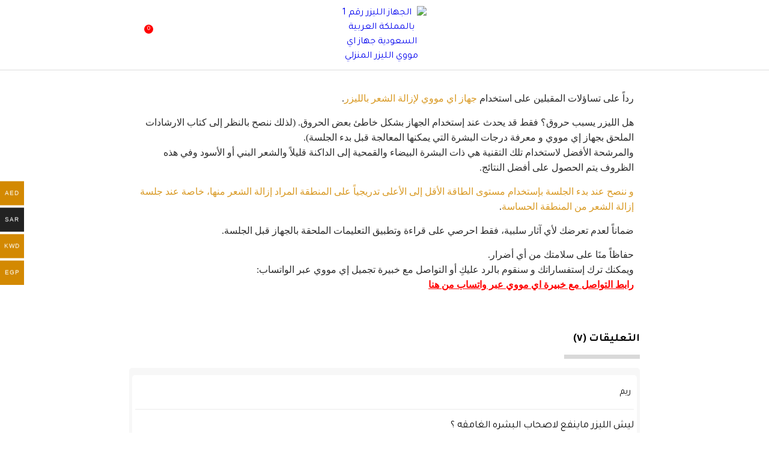

--- FILE ---
content_type: text/css
request_url: https://www.imooiebeauty.com/wp-content/plugins/khafagy-shourt-code/style.css?ver=6.9
body_size: 889
content:
/* .sales-page-button {
  display: block;
  color: #000;
  text-align: center;
  position: relative;
  margin-bottom: 30px;
}
.sales-page-button .button-title:link,
.sales-page-button .button-title:visited {
  text-transform: uppercase;
  text-decoration: none;
  padding: 15px 40px;
  display: inline-block;
  border-radius: 100px;
  transition: all .2s;
  position: absolute;

}
.sales-page-button .button-title:active {
  transform: translateY(-1px);
  box-shadow: 0 5px 10px rgba(0, 0, 0, 0.2);
}

.sales-page-button .button-title {
  background-color: #80ba00;
  color: #fff;
  display: inline-block;;
  #max-width: 200px;
  transform: translateY(-3px);
  box-shadow: 0 10px 20px rgba(0, 0, 0, 0.2);
  border-radius: 100px;
  padding: 15px 28px;
  text-align: center;
  font-size: 25px;
  line-height: 1;
  font-weight: bold;
  margin: 20px auto;

}

.sales-page-button .button-title::after {
  content: "";
  display: inline-block;
  height: 100%;
  width: 100%;
  border-radius: 100px;
  position: absolute;
  top: 0;
  left: 0;
  z-index: -1;
  background-color: #80ba00;
  opacity: 0;
  animation: moveInBottom 1s ease-out infinite;
}
@keyframes moveInBottom {
  0% {
    opacity: 0;
    transform: scaleX(1) scaleY(1);
  }

  100% {
    opacity: .5;
    transform: scaleX(1.1) scaleY(1.3);
  }
}
.sales-page-button .button-note {
  font-size: 16px;
  font-weight: bold;
}
*/
.sales-page-button {
  padding: 10px 20px;
  position: relative;
  font-size: 18px;
  line-height: 1.36em;
  margin: 35px 0 25px 0;
  border-radius: 5px;
  overflow: hidden;
  background: #f7f7f7;
  border: 1px solid #d2aa41;
  box-shadow: 0 0 8px #ffd564;
  display: block;
  direction: rtl;
}
.sales-page-button .button-title {
  display: inline-block;
  padding: 11px 15px ;
  white-space: nowrap;
  color: #fff !important;
  font-size: 19px;
  border: 1px solid #fff;
  line-height: 1;
  position: relative;
  margin: 15px 0;
  clear: both;
  background: #d2aa41;
  font-weight: normal;
}
.sales-page-button .button-note {
  font-size: 16px;
  font-weight: bold;
  clear: both;
  display: block;
  color: #000;
}
/*------------------------------*/
.khy-price-offer {
  overflow: hidden;
  padding: 10px;
  font-size: 18px;
  color: #000;
  font-weight: bold;
  line-height: 1.5 !important;
  text-align: center;
}
.khy-price-offer span {
  display: block;
}
.khy-price-offer span .after {
  color: #80ba00
}
.khy-price-offer span .before {
  color: #f00;
  position: relative;
}
.khy-price-offer span .before::after {
  position: absolute;
  display: block;
  content: "";
  height: 2px;
  width: 100%;
  background-color: #000;
  left: 0;
  top: calc(55% - 2px);
  transform: rotate(10deg);
}
.coupon-bar {
  display: block;
  overflow: hidden;
  height: 35px;
  line-height: 36px;
  font-size: 14px;
  margin-bottom: 20px;
  background-color: #f5f5f5;
  border-radius: 4px;
  -webkit-box-shadow: inset 0 1px 2px rgb(0 0 0 / 10%);
  box-shadow: inset 0 1px 2px rgb(0 0 0 / 10%);
  position: relative;
}
.coupon-bar .bar-animation {
  height: 35px;
  background-color: #e43b2c;
  background-image: -webkit-linear-gradient(
  45deg, rgba(255,255,255,0.15) 25%, transparent 25%, transparent 50%, rgba(255,255,255,0.15) 50%, rgba(255,255,255,0.15) 75%, transparent 75%, transparent);
  background-image: -o-linear-gradient(45deg, rgba(255,255,255,0.15) 25%, transparent 25%, transparent 50%, rgba(255,255,255,0.15) 50%, rgba(255,255,255,0.15) 75%, transparent 75%, transparent);
  background-image: linear-gradient(
  45deg, rgba(255,255,255,0.15) 25%, transparent 25%, transparent 50%, rgba(255,255,255,0.15) 50%, rgba(255,255,255,0.15) 75%, transparent 75%, transparent);
  -webkit-background-size: 40px 40px;
  background-size: 40px 40px;
  -webkit-animation: progress-bar-stripes 2s linear infinite reverse;
  -o-animation: progress-bar-stripes 2s linear infinite reverse;
  animation: progress-bar-stripes 2s linear infinite reverse;
  width: 75%;
}
.coupon-bar span{
  position: absolute;
  top: 50%;
  left: 50%;
  color: #fff;
  font-size: 14px;
  direction: ltr;
  transform: translate(-50%,-50%);
  font-weight: bold;
}
@-webkit-keyframes progress-bar-stripes{
  from{background-position:40px 0}
  to{background-position:0 0}
}
@keyframes progress-bar-stripes{
  from{background-position:40px 0}
  to{background-position:0 0}
}

/* = half and thrid
-------------------------------------------*/

#khy-shortcode .half {
    width: 50%;
}
#khy-shortcode .third {
  width: 33.3333%;
}
#khy-shortcode .third:last-child,
#khy-shortcode .half:last-child {
    margin-left: 0
}
#khy-shortcode .half, #khy-shortcode .third {
  float: right !important;
  margin: 0 !important;
  padding: 0 10px;
  box-sizing: border-box;
}
/* half, .third */
@media (max-width: 770px) {
  #khy-shortcode .half, #khy-shortcode .third {
    float: none !important;
    width: 100% !important;
    margin: 0 !important;
    margin-bottom: 25px !important;
  }
  #khy-shortcode .half {

  }
}

.khy-rating {
  overflow: hidden;
  font-size: 18px;

}
.khy-rating .name-star-block {
  overflow: hidden;
  margin-bottom: 10px;
  line-height: 1;
  padding-bottom: 5px;
}
.khy-rating .name-star-block .khy-name{
  overflow: hidden;
  margin-left: 10px;
  font-weight: bold;
}
.khy-rating .name-star-block .khy-star{
  color: #F8BA32;
  font-weight: bold;
  font-size: 25px;
}


--- FILE ---
content_type: text/css
request_url: https://www.imooiebeauty.com/wp-content/themes/imooie/assets/fonts/HelveticaNeue.css?ver=6.9
body_size: -143
content:
/* This stylesheet generated by Transfonter (https://transfonter.org) on July 11, 2017 10:44 AM */

@font-face {
	font-family: 'HelveticaNeueLT';
	src: url('HelveticaNeueLTArabic-Bold.eot');
	src: url('HelveticaNeueLTArabic-Bold.eot?#iefix') format('embedded-opentype'),
		url('HelveticaNeueLTArabic-Bold.woff') format('woff'),
		url('HelveticaNeueLTArabic-Bold.ttf') format('truetype');
	font-weight: bold;
	font-style: normal;
}

@font-face {
	font-family: 'HelveticaNeueLT';
	src: url('HelveticaNeueLTArabic-Light.eot');
	src: url('HelveticaNeueLTArabic-Light.eot?#iefix') format('embedded-opentype'),
		url('HelveticaNeueLTArabic-Light.woff') format('woff'),
		url('HelveticaNeueLTArabic-Light.ttf') format('truetype');
	font-weight: 300;
	font-style: normal;
}


--- FILE ---
content_type: text/css
request_url: https://www.imooiebeauty.com/wp-content/themes/imooie/khy-style.css?v=1.5&ver=1.7
body_size: 19373
content:
@font-face {
  font-family: 'star';
  src: url("../../plugins/woocommerce/assets/fonts/star.eot");
  src: url("../../plugins/woocommerce/assets/fonts/star.eot?#iefix") format("embedded-opentype"),
       url("../../plugins/woocommerce/assets/fonts/star.woff") format("woff"),
       url("../../plugins/woocommerce/assets/fonts/star.ttf") format("truetype"),
       url("../../plugins/woocommerce/assets/fonts/star.svg#star") format("svg");
  font-weight: normal;
  font-style: normal; }

/* = General
-------------------------------------------------------------- */
html,body,div,span,object,iframe,h1,h2,h3,h4,h5,h6,p,blockquote,pre,abbr,address,cite,code,del,dfn,em,img,ins,
kbd,q,samp,small,strong,sub,sup,var,b,i,dl,dt,dd,ol,ul,li,fieldset,form,label,legend,table,caption,tbody,tfoot,
thead,tr,th,td,article,aside,canvas,details,figcaption,figure,footer,header,hgroup,menu,nav,
section,summary,time,mark,audio,video {
  margin: 0;
  padding: 0;
  border: 0;
  outline: 0;
  font-size: 100%;
  vertical-align: baseline;
  background: transparent;
}
article,aside,details,figcaption,figure,footer,header,hgroup,nav,section {
  display: block;
}
nav ul {
  list-style: none;
}
blockquote,
q {
  quotes: none;
}
blockquote:before,
blockquote:after,
q:before,
q:after {
  content: '';
  content: none;
}
a {
  margin: 0;
  padding: 0;
  font-size: 100%;
  vertical-align: baseline;
  background: transparent;
  text-decoration: none;
}
a {
  text-decoration: none;
}
/* change colours to suit your needs */
ins {
  color: #000;
  text-decoration: none;
}
/* change colours to suit your needs */
mark {
  color: #000;
  font-style: italic;
  font-weight: bold;
}
del {
  text-decoration: line-through;
}
abbr[title],
dfn[title] {
  border-bottom: 1px dotted;
  cursor: help;
}
table {
  border-collapse: collapse;
  border-spacing: 0;
}
/* change border colour to suit your needs */
hr {
  display: block;
  height: 1px;
  border: 0;
  border-top: 1px solid #cccccc;
  margin: .5em 0;
  padding: 0;
}
input,
select {
  vertical-align: middle;
}
audio,
canvas,
video {
  display: inline-block;
  *display: inline;
  *zoom: 1;
}
audio:not([controls]) {
  display: none;
}
html {
  font-size: 100%;
  -webkit-text-size-adjust: 100%;
  -ms-text-size-adjust: 100%;
}
a:focus {
  outline: thin dotted #333;
  outline: 5px auto -webkit-focus-ring-color;
  outline-offset: -2px;
}
a:hover,
a:active {
  outline: 0;
}
sub,
sup {
  position: relative;
  font-size: 75%;
  line-height: 0;
  vertical-align: baseline;
}
sup {
  top: -0.5em;
}
sub {
  bottom: -0.25em;
}
img {
  width: auto\9;
  height: auto;
  max-width: 100%;
  vertical-align: middle;
  border: 0;
  -ms-interpolation-mode: bicubic;
}
#map_canvas img {
  max-width: none;
}
button,
input,
select,
textarea {
  margin: 0;
  font-size: 100%;
  vertical-align: middle;
}
button,
input {
  *overflow: visible;
  line-height: normal;
}
button::-moz-focus-inner,
input::-moz-focus-inner {
  padding: 0;
  border: 0;
}
button,
input[type='button'],
input[type='reset'],
input[type='submit'] {
  cursor: pointer;
  -webkit-appearance: button;
}
input[type='search'] {
  -webkit-box-sizing: content-box;
  -moz-box-sizing: content-box;
  box-sizing: content-box;
  -webkit-appearance: textfield;
}
input[type='search']::-webkit-search-decoration,
input[type='search']::-webkit-search-cancel-button {
  -webkit-appearance: none;
}
textarea {
  overflow: auto;
  vertical-align: top;
}
.clearfix {
  *zoom: 1;
}
.clearfix:before,
.clearfix:after {
  display: table;
  line-height: 0;
  content: '';
}
.clearfix:after {
  clear: both;
}
.hide-text {
  font: 0/0 a;
  color: transparent;
  text-shadow: none;
  background-color: transparent;
  border: 0;
}

*:focus {
  outline: 0;
}
body, button, input, select, textarea, .ast-button, .ast-custom-button,
ul, ol, h1, h2, h3, h4, h5, h6, p {
  margin: 0;
  padding: 0;
  /* font-family: 'HelveticaNeueLT',serif,arial !important;
  font-family: 'Noto Sans Arabic', sans-serif !important; */
  font-family: 'Tajawal' ,'Noto Sans Arabic', sans-serif !important;
  letter-spacing: normal;
}

h1, .product-descreption h1, .product-descreption h1 a,
h2, .product-descreption h2, .product-descreption h2 a,
h3, .product-descreption h3, .product-descreption h3 a,
h4, .product-descreption h4, .product-descreption h4 a,
h5, .product-descreption h5, .product-descreption h5 a,
h6, .product-descreption h6, .product-descreption h6 a,
.site-title, .site-title a {
  /* font-family: 'HelveticaNeueLT',serif,arial !important;
  font-family: 'Noto Sans Arabic', sans-serif !important; */
  font-family: 'Tajawal' ,'Noto Sans Arabic', sans-serif !important;
  /* font-weight: normal; */
}

.single-post .entry-header > * ,
.single-post .entry-content > * {
  font-family: 'HelveticaNeueLT',serif,arial !important;
}
body {
  background: #fff;
  padding-top: 56px;
  line-height: 1.5;
}
body.single-product {
  /* padding-top: 80px; */
  padding-bottom: 50px;
}
body.woocommerce-checkout,
body.woocommerce-cart {
  background: #f4f4f4;
}

/*
body, button, input, select, textarea, .ast-button, .ast-custom-button {
  font-family: 'HelveticaNeueLT',serif,arial !important;
  font-family: 'Noto Sans Arabic', sans-serif !important;
  font-family: 'Tajawal' ,'Noto Sans Arabic', sans-serif !important;
}
*/
.archive .container{
  padding: 0 10px;
}
.container {
  max-width: 850px;
  margin: auto;
  /* padding: 0 10px; */
}
.clearfix::after{
  display:block;
  clear:both;
  content:""
}
.select2 {
  display:none !important;
}
.khy-checkout-bg #content .container,
.khy-cart-bg #content .container {
  padding: 0;
}

.khy-checkout-bg #content .product-descreption,
.khy-cart-bg #content .product-descreption {
  padding: 0;
  background: none;
}
.khy-checkout-bg .entry-content,
.khy-cart-bg .entry-content {
  background: none;
  padding: 0;
}
/* #page.khy-cart-bg, */
/* #page.khy-checkout-bg, */
#page.khy-account-bg,
.entry-header{
  /* background-color: #fff; */
}
.entry-header .entry-title {
  padding: 15px;
  margin-bottom: 10px;
  font-size: 30px;
  font-weight: bold;
  line-height: 1.5;
  background: #fff;
  text-align: center;
}
.entry-header .details-single {
  overflow: hidden;
}
/* #page.khy-cart-bg .khy-breadcrumb,  */
/* #page.khy-checkout-bg .khy-breadcrumb {
  display: none;
} */
input[type='text'],
input[type='number'],
input[type='email'],
input[type='tel'],
input[type='url'],
input[type='password'],
input[type='search'],
textarea, .input-text {
  padding: 5px 10px;
  background-color: #fff;
  color: #424242;
  border: 1px solid #a0a0a0;
  -webkit-appearance: none;
  box-sizing: border-box;
  font-weight: normal;
  box-shadow: none;
  margin-bottom: 10px;
  outline: none;
  width: 100%;
  /* padding: 10px 15px; */
}
input[type='text']:focus,
input[type='number']:focus,
input[type='email']:focus,
input[type='tel']:focus,
input[type='url']:focus,
input[type='password']:focus,
input[type='search']:focus,
textarea:focus,
.input-text:focus {
  border: 1px solid #a0a0a0;
  background: #fff;
}
label .required{
  color: #858585;
  font-weight: bold;
  text-decoration: none;
}
#secondary {
  padding: 10px;
  background: #fff;
  margin: 0;
  width: 24.5%;

}
.overlay-body {
  display: none;
  position: fixed;
  top: 0;
  left: 0;
  right: 0;
  bottom: 0;
  z-index: 1111;
  background: rgba(0, 0, 0, 0.5);
}
/* = Header
-------------------------------------*/
.free-delivery {
  background: #3f3dce;
  background: rgba(96,150,25,.25);
  color: #2d2d2d;
  font-weight: bold;
  text-align: center;
  text-transform: uppercase;
  padding: 5px 0 5px 0;
  position: relative;
  display: flex;
  align-items: center;
  justify-content: center;
}
.free-delivery span {
  font-size: 12px;
  white-space: nowrap;
}
.free-delivery img {
  max-width: 30px;
  margin-left: 10px;
}
/* header
-------------------------------------------------------*/
.khy-header {
  padding: 0;
  position: fixed;
  z-index: 999999;
  margin: 0;
  background: #fff;
  border-bottom: 1px solid #ddd;
  /* box-shadow: 0 1px 3px rgb(158 130 54 / 25%); */
  left: 0;
  right:0;
  top: 0;
}
.khy-header .site-branding {
  display: flex;
  justify-content: space-between;
  align-items: center;
  float: none !important;
  clear: both;
  padding-top: 10px;
  padding-bottom: 10px;
  width: 100%;
}
.khy-header .site-branding .menu-toggle {
  background: transparent url('assets/images/menu1.png') no-repeat center;
  background-size: 35px;
  width: 50px;
  height: 30px;
  /* display: none; */
  cursor: pointer;
}
.khy-header .site-branding .menu-toggle.close {
  background-image: url('assets/images/close.png');
  background-size: 25px;
}
.khy-header .site-branding .custom-logo-link {
  float: left;
  overflow: hidden;
  text-align: center;
  max-width: 150px;
}
.khy-header .site-branding .khy-search-icon {
  background: transparent url('assets/images/search.png') no-repeat center;
  float: right;
  width: 30px;
  height: 30px;
  cursor: pointer;
  background-size: 20px;
  overflow: hidden;
  margin-top: 7px;
  /* display: none; */
}

@media (max-width: 768px) {
  #secondary {
    width: 100%;
  }
  /* .khy-header .site-branding {
    overflow: hidden;
    border-bottom: 1px solid #f9f9f9;
  } */
  .khy-header .site-branding .custom-logo-link {
    max-width: 120px;
  }

}
/* = site-header-cart
----------------------------------------*/
.khy-header .site-branding ul {
  list-style: none;
}

.khy-header .site-branding .site-header-cart {
  /* float: right;
  position: relative;
  margin-top: 0; */
  display: none;
}

.khy-header .site-branding .khy-cart-contents {
  background: transparent url('assets/images/cart.png') no-repeat center bottom;
  background-size: 30px;
  position: relative;
  width: 40px;
  height: 35px;
  /* text-align: right; */
  cursor: pointer;
  display: block;
}
.khy-header .site-branding .khy-cart-contents .count{
  color: #fff;
  background: #f00;
  padding: 2px 5px;
  border-radius: 50%;
  line-height: 1;
  font-size: 11px;
  text-align: center;
  position: absolute;
  top: 0;
  right: 0;
}

.khy-header .site-header-cart .khy-body-cart .coninue-shopping {
  display: block;
  overflow: hidden;
  cursor: pointer;
  margin-bottom: 25px;
}
.khy-header .site-header-cart .khy-body-cart .coninue-shopping p {
  text-transform: uppercase;
  color: #fff;
  background: #000;
  padding: 5px 15px;
  width: calc(100% - 60px);
  border-radius: 5px;
  text-align: center;
  margin: 0;
}
.khy-header .site-header-cart .khy-body-cart .coninue-shopping span {
  display: block;
  width: 40px;
  height: 36px;
  padding: 10px;
  box-sizing: border-box;
  margin-left: 10px;
  float: right;
  position: relative;
  border-radius: 5px;
  border: 1px solid #000;

}
.khy-header .site-header-cart .khy-body-cart .coninue-shopping span::after,
.khy-header .site-header-cart .khy-body-cart .coninue-shopping span::before {
  content: "";
  width: 20px;
  display: block;
  height: 2px;
  background: #000;
  position: absolute;
  top: 50%;
  left: 9px;
  transform: rotate(45deg);
}
.khy-header .site-header-cart .khy-body-cart .coninue-shopping span::after {
  transform: rotate(-45deg);

}
/* = site-navigation
-------------------------------------*/

#site-navigation {
  position: fixed;
  background: #fff;
  width: 70%;
  overflow: hidden;
  top: 56px;
  right: -100%;
  height: 100%;
  padding: 10px;
  transition: all .3s linear;
  /* display: none; */

  /* display: block; */
}
#site-navigation.close {
  right: 0;
}
/* .khy-navigation .khy-logout-url,
.khy-navigation .primary-navigation {
  display: none;
} */
#site-navigation .site-search {
  background: #f9f9f9;
  padding: 10px;
  margin-bottom: 20px;
  margin-top: 20px;
}
#site-navigation .site-search form {
  position: relative;

}
#site-navigation .site-search form input {
  margin-bottom: 0;
  border-radius: 30px;
}
#site-navigation .site-search form button {
  position: absolute;
  top: 50%;
  left: 0;
  border: 0;
  color: #c4a64d;
  background: none;
  transform: translateY(-50%);
  background-image: url('assets/images/small-search.png');
  background-repeat: no-repeat;
  background-position: center;
  padding-top: 40px;
  height: 40px;
  width: 40px;
  background-size: 20px;
  overflow: hidden;
}
.khy-navigation .khy-menu-block {
  overflow: auto;
  max-height: 400px;
}
.khy-navigation .menu .menu-item {
  display: block;
}
.khy-navigation .khy-logout-url a,
.khy-navigation .menu .menu-item a{
  display: block;
  padding: 5px 10px 10px 10px;
  font-size: 16px;
  color: #000;
  border-bottom: 1px solid #eee;
}
.khy-breadcrumb {
  color: #888;
  padding: 10px 20px;
  font-size: 12px;
  background-color: #fff;
}
/* = swiper slider
-------------------------------------*/

.product-header .swiper-container .swiper-wrapper{
  height: auto;
}

.product-header .swiper-container {
  max-width: 800px;
  margin-bottom: 0px !important;
  margin: 0 !important;
}
@media (max-width: 768px) {
  .product-header .swiper-container {
    max-width: auto;
    max-height: auto;
  }
}
.swiper-slide {
  text-align: center;
  display: block;
  /* width: 90%;
  opacity: .8; */
}
.swiper-slide.swiper-slide-active {
  opacity: 1;
}
.swiper-button-prev, .swiper-button-next {
  top: 0;
  height: 100%;
  color: #000;
  margin: 0;
}
.swiper-button-prev, .swiper-container-rtl .swiper-button-next {
    left: 0;
    right: auto;
}
.swiper-button-next, .swiper-container-rtl .swiper-button-prev {
    right: 0;
    left: auto;
}
.swiper-button-prev:after, .swiper-button-next:after {
  font-size: 25px;
  font-weight: bold;
}
/* .swiper-pagination {
  color: #fff;
  width: auto;
  background: rgba(0, 0, 0, 0.5);
  padding: 5px 10px;
  font-size: 13px;
  border-radius: 15px;
  line-height: 1;
  button: 15px;
  left: 15px;
} */
.swiper-pagination {
  display: flex;
  justify-content: center;
  position: relative;
  background: #fff;
  /* overflow: auto; */
}
.swiper-pagination > div {
  padding: 5px;
  max-width: 80px;
}
.swiper-pagination .swiper-pagination-bullet.swiper-pagination-bullet-active {
  background: #000;
}
.swiper-slide img {
  width: 100%;
}
/* = single
------------------------------------------------*/
.khy-checkout-bg .woocommerce-message,
.single .woocommerce-message {
  display: none;
}
.single .khy-header .container {
  padding: 0 10px;
}
.single .container {
  padding: 0;
}

.star-rating {
  overflow: hidden;
  position: relative;
  height: 30px;
  line-height: 1;
  font-size: 1em;
  max-width: 155px !important;
  font-family: 'star';
  letter-spacing: 4px;
  font-weight: 400;
  margin: auto;
}
.star-rating::before {
  content: '\53\53\53\53\53';
  opacity: 0.25;
  float: right;
  top: 0;
  right: 0;
  position: absolute;
}
.star-rating span {
  overflow: hidden;
  float: right;
  top: 0;
  right: 0;
  position: absolute;
  padding-top: 1.5em;
}
.star-rating span::before {
  content: '\53\53\53\53\53';
  top: 0;
  position: absolute;
  right: 0;
  color: #2c2d33;
}
/* = single-product page
------------------------------------------------------------*/

.product-descreption{
  line-height:1.5;
  font-size:17px;
  color:#000;
  padding: 0px 10px 5px 10px;
  position: relative;
}
.product-descreption strong {
  #font-weight: normal;
}
.product-descreption .whatsapp-div {
  padding: 10px 20px;;
  position: relative;
	font-size:18px;
	line-height:1.36em;
  margin: 35px 0 25px 0;
  border-radius: 5px;
  overflow: hidden;
  background: #f7f7f7;
  border: 1px solid #e1b12c;
  box-shadow: 0 0 7px  #e1b12c;
}
.product-descreption .whatsapp-div::before {
  position:absolute;
  top:0;
  left:0;
  font-size:18px;
  color: #ffffff;
  background-image: url('assets/images/background-number.png');
  background-size: 55px;
  background-repeat: no-repeat;
  width: 35px;
  height: 55px;
  text-align: center;
  line-height: 30px;
  padding-right: 20px;
  border-radius: 5px 0 0 0;
  content: "✅";
  display: block;
}
.product-descreption .whatsapp-div a {
  display: inline-block;
  padding: 11px 55px 17px 15px;
  white-space: nowrap;
  background: #0dc143;
  color: #fff !important;
  font-size: 19px;
  border:1px solid #fff;
  line-height: 1;
  position: relative;
  /* border-radius: 5px; */
  margin: 15px 0;
  clear: both;
  background: #0dc143; /* Old browsers */
  font-weight: normal;
  /* text-shadow: 1px 1px 1px #555; */
  /* Permalink - use to edit and share this gradient: http://colorzilla.com/gradient-editor/#0dc143+0,0ba534+100 */
  /* background: -moz-linear-gradient(top, #0dc143 0%, #0ba534 100%);
  background: -webkit-linear-gradient(top, #0dc143 0%,#0ba534 100%);
  background: linear-gradient(to bottom, #0dc143 0%,#0ba534 100%);  */
}
.product-descreption .whatsapp-div.button_box a {
  padding: 11px 15px 17px 15px;
  white-space: wrap;
}
.product-descreption .whatsapp-div a::before{
  content: " ";
  display: block;
  width: 35px;
  height: 35px;
  background:url('images/whatsapp-icon.png') no-repeat right top;
  background-size: 28px;
  position: absolute;
  right:15px;
  top:10px;
  z-index: 100;
}
.product-descreption .whatsapp-div.button_box a::before {
  display: none;
}
.product-descreption a{
  color: #4278e3;
  font-weight: bold;
}
.khy-normal-bg .entry-content h1,
.khy-normal-bg .entry-content h2,
.khy-normal-bg .entry-content h3,
.khy-normal-bg .entry-content h4,
.khy-normal-bg .entry-content h5,
.khy-normal-bg .entry-content h6,
.product-descreption h1,
.product-descreption h2,
.product-descreption h3,
.product-descreption h4,
.product-descreption h5,
.product-descreption h6 {
  margin-top: 20px;
  margin-bottom: 15px;
  font-weight: bold;
  color: #e1b12c;
  line-height: 1.3;
}
.entry-content h1,
.product-descreption h1{
  font-size: 40px;
  margin-top: 35px;
  margin-bottom: 25px;
}
.entry-content h2,
.product-descreption h2{
  font-size: 30px;
  margin-top: 32px;
  margin-bottom: 10px;
}
.entry-content h3,
.product-descreption h3{
  font-size: 22px;
  margin-top: 25px;
  margin-bottom: 5px;
}
.entry-content h4,
.product-descreption h4{
  font-size: 23px;
  margin-top: 20px;
  margin-bottom: 15px;
}
.entry-content h5,
.product-descreption h5{
  font-size: 21px;
  margin-top: 15px;
  margin-bottom: 15px;
}
.entry-content > img {
  margin-bottom: 15px;
  width: 100%;
}
.entry-content ul,
.entry-content ol,
.product-descreption ul,
.product-descreption ol {
  -webkit-margin-after: 0;
  -moz-margin-after: 0;
  -webkit-margin-start: 0;
  -webkit-margin-end: 0;
  -webkit-padding-start: 0;
  -webkit-margin-before: 0;
  padding-right: 30px;
}


.entry-content ul, .product-descreption ul {
  list-style-type: none;
}
.entry-content ul li,
.product-descreption ul li{
  position: relative;
}

.entry-content ul>li::after,
.product-descreption ul>li::after {
  position: absolute;
  content: " ";
  right: -20px;
  top: 13px;
  width: 11px;
  height: 11px;
  border-radius: 50%;
  background-color: #000;
  overflow: hidden;
  display: block;
}
.entry-content ul > li ul li::after,
.product-descreption ul > li ul li::after{
  position: absolute;
  content: " ";
  right: -15px;
  top: 14px;
  width: 5px;
  height: 5px;
  border-radius: 50%;
  border: 2px solid #000;
  background: none;
  overflow: hidden;
  display: block;
}
.entry-content p,
.product-descreption p {
  margin-bottom:15px;
  line-height: 1.6;
  /* font-weight:normal !important;
  font-size:18px !important; */
}
.entry-content blockquote,
.product-descreption blockquote{
  max-width:40%;
  float:left;
  margin:10px;
  background:#eee;
  padding:5px 10px;
  border-color:#396099;
  font-weight:bold;
}
.product-descreption .post-link a{
  color:#000;
}


/* = page
-------------------------------------*/
.single .ast-container {
  padding: 0;
}
.single #primary {
  width: 100%;
  margin: 0;
  float: none;
}


.entry-content,
#primary .product-descreption {
  background-color: #fff;
  color: #2d2d2d;
  padding: 10px;
  line-height: 1.54;
  overflow: hidden;
}
#khy-single-product {
  overflow: hidden;
}

#khy-single-product .hiding{
  overflow: hidden;
  display: none;
}
#khy-single-product .post_thumbnail-animation {
  position: fixed;
  /* top: -50%;
  left: -50%; */
  bottom: -100%;
  right: -100%;
  z-index: 9999;
  display: none;

}
#khy-single-product .post_thumbnail-animation.animation{
  animation-name: example;
  animation-duration: 1s;
  /* display: none; */
}
@keyframes example {
  0% {
    bottom: auto;
    right: auto;
    top: 50%;
    left: 50%;
    transform: translate(-50%,-50%) scale(5);
  }
  50% {
    bottom: auto;
    right: auto;
    top: 30%;
    left: 30%;
    transform: scale(1);
  }
  100% {
    bottom: auto;
    right: auto;
    top: 0;
    left: 0;
    transform: scale(.5);
  }
}
#khy-single-product .product-header .category {
  font-size: 14px;
  color: #666;
  margin-bottom: 5px;
}

#khy-single-product .product-header .product_title {
  color: #222;
  /* font-weight: bold; */
  font-size: 23px;
  text-align: start;
  margin-bottom: 10px;
  font-weight: 600;
  text-transform: capitalize;
  line-height: 1.4;
  padding: 0;
}
#khy-single-product .product-header .reviews-title {
    padding: 10px;
    font-size: 18px;
    margin-top: 15px;
    font-weight: bold;
}
#khy-single-product .product-header .khy-product-review {
  color: #888;
  justify-content: center;
  height: 20px;
  overflow: hidden;
  margin: 15px -5px 5px 0;
  line-height: 1;

}
#khy-single-product .product-header .khy-product-review .review-count {
  padding: 0 5px 5px 0;
  /* line-height: 1; */
  /* display: none; */
}
#khy-single-product .product-header .khy-product-review .khy-rating {
  text-align: right;
  float: right;
}
#khy-single-product .product-header .khy-product-review .khy-rating .average {
  margin-right: 5px;
}
#khy-single-product .product-header .khy-product-review .khy-rating .rating-star {
}
#khy-single-product .product-header .khy-product-review .khy-rating .rating-star .star-rating{
  width: 125px;
  font-size: 18px;
  letter-spacing: 5px;
  height:20px;
  overflow: hidden;
}
#khy-single-product .product-header .onsale {
  background: #dfa610;
  color: #fff;
  top: 0;
  left: 0;
  font-size: 17px;
  padding: 5px 10px 5px 20px;
  border-radius: 0;
  min-width: auto;
  min-height: auto;
  line-height: 1em;
  border: 0;
  position: absolute;
  z-index: 9999;
}
/* .single-product #khy-single-product .product-header .onsale {
  display: none;
} */

#khy-single-product .product-header .woocommerce-product-gallery__trigger {
  display: none;
  z-index: 9999999;
}
#khy-single-product .product-header .images,
#khy-single-product .product-header .summary,
#khy-single-product .product-header .woocommerce-product-gallery {
  float: none;
  width: 100%;
  box-sizing: border-box;
}

#khy-single-product .product-header .summary {
  padding: 0 11px 15px 11px;
  /* margin-bottom: 10px; */
  background-color: #fff;
}
#khy-single-product .product-header .stock.in-stock {
  display: none;
}
#khy-single-product .product-header .stock.available-on-backorder {
  font-size: 18px;
  line-height: 1.5;
  font-weight: bold;
  color: #ffa500;
  background: #fff;
  text-align: center;
  padding: 15px 10px;
}
#khy-single-product .product-header .stock.out-of-stock {
  position: fixed;
  bottom: 0;
  left: 0;
  right: 0;
  color: #f00;
  background: #fff;
  text-align: center;
  z-index: 9999;
  border-top: 1px solid #ddd;
  padding: 15px;
  font-size: 18px;
  line-height: 1.5;
  font-weight: bold;
}
#khy-single-product .product-header .summary .verified-block {
  /* display: flex; */
  overflow: hidden;
  /* justify-content: space-between; */
  /* align-content: center; */

}
#khy-single-product .product-header .summary .verified-block .verified-product {
  color: #00cf72;
  padding-right: 20px;
  background-image: url('assets/images/verified.png');
  background-repeat: no-repeat;
  background-position: right;
  background-size: 15px;
  font-size: 13px;
  font-weight: bold;
  overflow: hidden;
  margin-top: 15px;
  display: block;
  float: left;
  line-height: 1.55;
  display: none;
}
#khy-single-product .product-header .summary .price {
  text-align: start;
  font-weight: 500;
  font-family: 'tajawal',sans-serif!important;
  font-size: 26px;
  
}
#khy-single-product .product-header .summary .price del {
  /* text-decoration: line-through #a7564b 1px ; */
}
#khy-single-product .product-header .summary .price ins {  
  color: #d38902;
  font-weight: bold;
  line-height: 1;
  margin: 0;
  margin-right: 5px;
  font-size: 30px;;
}
#khy-single-product .product-header .summary .product-before-discount {
  display: flex;
  align-items: center;
  font-size: 30px;
  font-weight: 500;
  color: var(--theme-button-background );
}



#khy-single-product .product-header .summary .woocommerce-product-details__short-description {
  color: gray;
  font-size: 16px;
  margin-bottom: 15px;
  line-height: 1.7
}


#khy-single-product .product-header .summary .woocommerce-product-details__short-description p {
  margin: 0;
}
#khy-single-product .product-header .cart {
  padding: 5px 11px 10px 11px;
  margin: 0;
}
#khy-single-product .product-header .cart.fixed {
  position: fixed;
  border-top: 1px solid #ffd48e;
  bottom: 0;
  left: 0;
  right: 0;
  z-index: 9999;
  background: #fff;
  padding: 10px 25px;

  /* text-align: center; */
}
#khy-single-product .product-header .cart .price {
  overflow: hidden;
  margin: 0;
  /* margin-bottom: 10px; */
  /* display: none; */
  /* font-weight: bold; */
  float: right;
  color: #959188;
  display: none;
}
#khy-single-product .product-header .cart .price del {
  color: #888;
  opacity: 1;
  display: block;
  font-size: 22px;
  line-height: 1;
}
#khy-single-product .product-header .cart .price ins {
  font-size: 19px;
  line-height: 1;
  color: #35b26f;
  margin: 0;
  font-weight: bold;

}
#khy-single-product .product-header .cart .quantity {
  float: right;
  margin: 0;
  border-left: 1px solid #eee;
  padding-left: 20px;
}
input::-webkit-outer-spin-button,
input::-webkit-inner-spin-button {
  -webkit-appearance: none;
}
input[type=number] {
  -moz-appearance: textfield;
}

#khy-single-product .product-header .cart .quantity .qty {
  width: 50px;
}
#khy-single-product .product-header .cart .single_add_to_cart_button {
  padding: 15px 15px 20px 15px;
  line-height: 1;
  font-size: 30px;
  text-transform: uppercase;
  border-radius: 3px;
  color: #fff;
  border: 0;
  background-color: #363635;
  box-shadow: 0px 2px 4px #d2d2d2;
  width: 100%;
  float: none;
  font-weight: normal;
  position: relative;
}

#khy-single-product .product-header .cart.fixed .single_add_to_cart_button {
  font-size: 24px;
  padding: 14px;
}
#khy-single-product .product-header .cart.grouped_form.fixed {
  position: relative;
}
#khy-single-product .product-header .cart .single_add_to_cart_button.movetoright::after {
  position: absolute;
  width: 10px;
  height: 150%;
  background: #fff;
  left: -15%;
  top: -10px;
  z-index: 999;
  content: '';
  transform: rotate(45deg);
  opacity: .5;
  animation: movetoright 1s 2;
  /* animation-delay: 10s; */
}
@keyframes movetoright {
  from {left: -10%;}
  to {left: 130%;}
}
/* = product-rating
-----------------------------------------------*/
#khy-single-product .woocommerce-product-rating {
  overflow: hidden;
  background: #fff;
  padding: 25px 10px;
  margin-bottom: 10px;
}
#khy-single-product .woocommerce-product-rating .khy-rating-average {
  overflow: hidden;
  display: flex;
  align-items: center;
  justify-content: space-between;
  margin-bottom: 10px;
}
#khy-single-product .woocommerce-product-rating .khy-rating-average .khy-rating {
  overflow: hidden;
  max-width: 45%;
  flex: 0 0 45%;
  text-align: center;
}
#khy-single-product .woocommerce-product-rating .khy-rating-average .khy-rating .average {
  font-size: 60px;
  line-height: 1;
  font-weight: bold;
  color: #ffa500;
}
#khy-single-product .woocommerce-product-rating .khy-rating-average .khy-rating .rating-star {
  font-size: 25px;
  /* display: inline-block; */
}
/* #khy-single-product .woocommerce-product-rating .khy-rating-average .khy-rating .rating-star .star-rating {
  margin-right: 0;
  float: none;
} */
#khy-single-product .woocommerce-product-rating .khy-rating-average .khy-rating .rating-star .star-rating::before {

}
.star-rating span::before,
#khy-single-product .star-rating span::before {
  color: #ffa500 !important;

}

#khy-single-product .woocommerce-product-rating .khy-rating-average .khy-range {
  overflow: hidden;
  max-width: 55%;
  flex: 0 0 55%;
}
#khy-single-product .woocommerce-product-rating .khy-rating-average .khy-range .lines-range {
  display: flex;
  justify-content: space-between;
  text-align: center;
  font-size: 11px;
}
#khy-single-product .woocommerce-product-rating .khy-rating-average .khy-range .lines-range > * {
  display: block;
  line-height: 1;
  color: #000;
}
#khy-single-product .woocommerce-product-rating .khy-rating-average .khy-range .lines-range .number-line {
  flex: 1 1 10%;
}

#khy-single-product .woocommerce-product-rating .khy-rating-average .khy-range .lines-range .line-block{
  overflow: hidden;
  position: relative;
  display: block;
  height: 6px;
  width: 75%;
  flex: 1 1 60%;
  margin-bottom: 10px;
  background-color: #e6e6e6;
}
#khy-single-product .woocommerce-product-rating .khy-rating-average .khy-range .lines-range .line-block span {
  position: absolute;
  top: 0;
  left: 0;
  height: 100%;
  width: 65%;
  background-color: #ffa500;
}
#khy-single-product .woocommerce-product-rating .khy-rating-average .khy-range .lines-range .average-line {
  flex: 1 1 25%;
}




#khy-single-product .khy-product_view2 {
  padding: 50px 10px;
  text-align: center;
  background: rgb(206,206,206);
  background: -moz-linear-gradient(90deg, rgba(206,206,206,1) 0%, rgba(255,255,255,1) 40%, rgba(255,255,255,1) 60%, rgba(206,206,206,1) 100%);
  background: -webkit-linear-gradient(90deg, rgba(206,206,206,1) 0%, rgba(255,255,255,1) 40%, rgba(255,255,255,1) 60%, rgba(206,206,206,1) 100%);
  background: linear-gradient(90deg, rgba(206,206,206,1) 0%, rgba(255,255,255,1) 40%, rgba(255,255,255,1) 60%, rgba(206,206,206,1) 100%);
  filter: progid:DXImageTransform.Microsoft.gradient(startColorstr="#cecece",endColorstr="#cecece",GradientType=1);
  background:#f5f5f5;
}
#khy-single-product .khy-product_view2 .khy-view2 {
  margin-bottom: 25px;
}
#khy-single-product .khy-product_view2 .summary {
  background: none;
  padding: 15px 0;
}
#khy-single-product .khy-product_view2 .summary .price,
#khy-single-product .khy-product_view2 .product_title,
#khy-single-product .khy-product_view2 .product_sup_title {
  text-align: center;
  margin-bottom: 15px;
}
#khy-single-product .khy-product_view2 .product_title {
  color: #000;
  font-size: 30px;
}
#khy-single-product .khy-product_view2 .cart {
  padding: 0;
}
#khy-single-product .khy-product_view2 .cart .single_add_to_cart_button {
  font-size: 23px;
  /* padding: 15px; */
}

/* woocommerce-message
-------------------------------------------------------------*/
.woocommerce-error {
  background: #e74c3c;
  padding: 10px !important;
  color: #fff;
  margin-bottom: 15px;
}
.woocommerce-error li {
  margin-bottom: 10px;
  padding-right: 30px;
  background-image: url('assets/images/error.png');
  background-repeat: no-repeat;
  background-position: right center;
  background-size: 25px;
  line-height: 1;
}
.woocommerce-error li::after {
  display: none !important;
}
#page.khy-cart-bg .woocommerce-message{
  display: none;
}
.woocommerce-message {
  position: relative;
  /* top: 50%;
  left: 50%;
  z-index: 9999; */
  width: 100%;
  box-sizing: border-box;
  /* transform: translate(-50%, -50%); */
  text-align: center;
  background-color: #ffffff !important;
  color: #000 !important;
  border: 0 !important;
  padding: 15px 10px 45px 10px !important;
  margin-bottom: 10px;
  line-height: 1.4;
  /* border-radius: 10px !important; */
  /* display: none; */
}
.woocommerce-message .button {
  display: block;
  position: absolute;
  bottom: 10px;
  border: 0 !important;
  color: #fff !important;
  padding: 5px 15px !important;
  margin: 0 !important;
  background: #000 !important;
  font-size: 14px;
  left: 50%;
  transform: translateX(-50%);
}
/* } */
/* = khy-review-count
----------------------------------------------------------------------*/
#khy-single-product .khy-review-count {
  overflow: hidden;
  display: flex;
  padding: 0 15px;
}
.woocommerce-product-rating .khy-review-count {
  display: flex;
  justify-content: space-between;
}
.woocommerce-product-rating .khy-review-count .woocommerce-review-link {
  position: relative;
  color: #ffa500;
  line-height: 1;
  text-decoration: none !important;
  display: none;
}
.woocommerce-product-rating .khy-review-count .woocommerce-review-link::before {
  content: "";
  position: absolute;
  bottom: 0;
  left: 0;
  right: 0;
  height: 1px;
  background-color: #ffa500;

}

/* = reviews
----------------------------------------------------------------------*/
#reviews {
  overflow: hidden;
  background: #fff;
}
#reviews .comment-reply-title {
  display: none;
}
#reviews #review_form_wrapper {
  background-color: #f9f9f9;
  padding: 25px 10px;
}
#reviews .comment-form-rating {
  overflow: hidden;
  margin-bottom: 10px;

}
#reviews .comment-form-rating label {
  float: right;
  margin-left: 10px;
  margin-bottom: 10px;
  color: #6d6d6d;
}
#reviews .comment-form-rating .stars {
  overflow: hidden;
  float: left;
  margin-top: 10px;
}
#reviews .comment-form-rating .stars a {
  position: relative;
  height: 16px;
  width: 16px;
  text-indent: -999em;
  display: block;
  float: right;
  text-decoration: none;
  margin-left: 5px;
}
#reviews .comment-form-rating .stars a::before {
  display: block;
  position: absolute;
  top: 0;
  right: 0;
  width: 1em;
  height: 1em;
  line-height: 1;
  font-family: 'star';
  content: '\53';
  color: #43454b;
  text-indent: 0;
  opacity: 0.25;
}

#reviews .comment-form-rating .stars:hover a:before,
#reviews .comment-form-rating .stars.selected a.active::before,
#reviews .comment-form-rating .stars.selected a:not(.active)::before {
  opacity: 1;
  color: #ffa500;
  content: '\53';
}
#reviews .comment-form-rating .stars.selected a.active ~ a::before {
  content: '\53';
  color: #43454b;
  opacity: 0.25;
}
#reviews .comment-form-rating .stars a:before,
#reviews .comment-form-rating .stars a:hover~a:before,
#reviews .comment-form-rating .stars.selected a.active~a:before {
  color: #43454b;
}
#reviews .comment-form-comment {
  overflow: hidden;
  margin-bottom: 10px;

}
#reviews .comment-form-comment label {
  float: right;
  margin-left: 10px;
  margin-bottom: 10px;
  color: #6d6d6d;
}
#reviews .comment-form-comment textarea {
  display: block;
  overflow: hidden;
  padding: 10px;
  box-sizing: border-box;
}
#reviews .form-submit {
  overflow: hidden;
  margin-bottom: 10px;
}
#reviews .form-submit input[type='submit']{
  padding: 10px 30px;
  line-height: 1;
  font-size: 18px;
  text-transform: uppercase;
  /* border-radius: 5px; */
  color: #fff;
  border: 0;
  /* font-weight: bold; */
  background-color: #363635;
  /* width: 100%; */
}

#reviews .review .review-images {
  overflow: hidden;
  display: flex;
  /* margin: 0 10px; */
}
#reviews .review .review-images img:first-child {
  margin-left: 0;
}
#reviews .review .review-images img {
  max-width: 31%;
  margin-left: 2.3%;
}
#reviews .woocommerce-Reviews-title {
  display: none;
}
#reviews .woocommerce-noreviews {
  background: #fff;
  text-align: center;
  font-size: 18px;
  color: #ffa500;
  padding: 10px;
  margin: 0;
  border: 0;
  margin-bottom: 10px;
}
#reviews .commentlist {
  background: #ffffff !important;
}
/* .woocommerce #reviews #comments,
.woocommerce #reviews #review_form_wrapper {
  float: none !important;
  width: auto !important;
  padding: 0 !important;
  clear: both ;
} */

#reviews #comments .woocommerce-verification-required {
  padding: 10px;
  font-size: 20px;
  color: #000;
  line-height: 1.4;
  text-align: center;
  margin-bottom: 15px;
}
#reviews #comments .iv-comment-image-text {
  display: none;

}
#reviews #comments div.iv-comment-image {
  width: 32%;
  margin-right: 1.33%;
}


#reviews #comments ol.commentlist li {
  margin-bottom: 5px;
  background-color: #fff5e1;

}
#reviews #comments ol.commentlist li:nth-child(odd) {
  background-color: #f6f6f6;

}
#reviews #comments .khy-comment-container {
  margin: 0;
  padding: 12px 15px;
  font-size: 13px;
  line-height: 1.3;
  position: relative;
  /* background: rgb(255,255,255);
  background: linear-gradient(0deg, rgba(255,255,255,1) 0%, rgba(248,252,254,1) 25%, rgba(243,250,253,1) 75%, rgba(225,243,249,1) 100%); */
}

#reviews #comments .khy-comment-container .khy-comment-header {
  display: block;
  font-size: 14px;
  overflow: hidden;
  margin-bottom: 15px;
  border-bottom: 1px solid #ddd;
  padding-bottom: 5px;
}
#reviews #comments .khy-comment-container .khy-comment-header .comment-header-details {
  margin-top: 7px;
  overflow: hidden;
}
#reviews .khy-comment-header .comment-author-avatar .avatar {
  width: 28px;
}
#reviews #comments .khy-comment-container .khy-comment-header .comment-author-avatar {
  float: right;
  margin-left: 12px;
  width: 28px;
  border-radius: 50%;
  overflow: hidden;
}
#reviews #comments .khy-comment-container .khy-comment-header .star-rating {
  font-size: 13px;
  letter-spacing: 5px;
  line-height: 1;
  height: 1em;
  width: 95px;
  float: left;
}
#reviews #comments .khy-comment-container .khy-comment-header p.meta {
  color: #171717;
  margin: 0;
  line-height: 1;
  float: right;
  text-transform: capitalize;

}


#reviews #comments ol.commentlist li .khy-comment-header p.meta .woocommerce-review__published-date,
#reviews #comments ol.commentlist li .khy-comment-header p.meta .woocommerce-review__dash {
  display: none;
}
#reviews #comments .khy-comment-container .description {
  color: #515151;
  line-height: 1.4;
  font-size: 16px;
}
#reviews #review_form_wrapper #review_form {
  border-left: 0;
  border-right: 0;
}

#khy-single-product .open-reviews {
  background: #fff;
  padding: 10px;
  text-align: center;
  color: #ffa500;
  cursor: pointer;
  margin-bottom: 35px;
  border-top: 1px solid #eee;
  display: none;
}
#khy-single-product .open-reviews span {
  position: relative;

}
#khy-single-product .open-reviews span::before {
  content: "";
  position: absolute;
  bottom: 0;
  left: 0;
  right: 0;
  height: 1px;
  background-color: #ffa500;
}

/* = icon-badge
------------------------------------------------*/
.icon-badge {
  background: #f9f9f9;
  padding: 15px;
  overflow: hidden;
  margin-bottom: 5px;
  display: none;
}
#khy-single-product .product-header .summary .icon-badge {
  background: none;
  padding: 10px;
}
.woocommerce-checkout .icon-badge {
  padding: 15px 5px;
  background: #fff;
}
.icon-badge .title {
  padding: 5px 0px;
  font-weight: bold;
  color : #000;
  font-size: 16px;
  margin-bottom: 15px;
}
.icon-badge .badges-block {
  color: #444;
  font-size: 13px;
  overflow: hidden;
  margin-bottom: 15px;

}
.woocommerce-checkout .icon-badge .badges-block {
  float: right;
  width: 50%;
  margin-bottom: 5px;
}

.icon-badge .badges-block:last-child {
  margin-bottom: 0;
}
.icon-badge .badges-block .badge-img{
  float: right;
  margin-left: 10px;
  width: 30px;
}
.icon-badge .badges-block .description-block{
  overflow: hidden;

}
.icon-badge .badges-block .description-block .badges-title-description {
  margin-bottom: 0px;
  color: #404553;
  font-weight: bold;
}
.icon-badge .badges-block .description-block p{
  color: #7e859b;
  font-size: 12px;
  margin-bottom: 0;
}
.secure-badge {
  text-align: center;
  background: #fff;
  padding: 10px 35px;
}
/* = product-descreption
--------------------------------------------------*/
.product-descreption {
  background: #fff;
  padding: 10px;
  margin-bottom: 25px;
}
.product-descreption .descreption-title {
  color: #3e3e3e;
  font-size: 25px;
  font-weight: bold;
  margin-bottom: 30px;
}

.product-descreption p {
  color: #3e3e3e;
  font-size: 16px;
}
/* = products items
-------------------------------------------------*/
ul {
  list-style: none;
}
.products {
  display: flex;
  flex-wrap: wrap;
  justify-content: space-between;
}
.products .product {
  position: relative;
  flex-basis: 48%;
  margin-bottom: 15px;
  background: #fff;
  box-sizing: border-box;
  /* text-align: center; */
  border-radius: 5px;
  overflow: hidden;
}
@media (min-width: 600px) {
  .products .product {
    flex-basis: 32%;
  }
}
.products .product .attachment-woocommerce_thumbnail {
  margin-bottom: 5px;
  display: block;
  /* height: 200px; */
}
.products .product .woocommerce-loop-product__title {
  font-size: 18px;
  color: #2d2d2d;
  margin-bottom: 10px;
  padding-right: 10px;
  margin-left: 10px;
  /* font-weight: bold; */
}
.products .product .button {
  display: none;
}
.products .product .star-rating {
  font-size: 14px;
  /* margin: auto; */
  height: 15px;
  margin-bottom: 10px;
  margin-right: 10px;
  margin-left: 10px;
}
.products .product .price {
  margin-bottom: 10px;
  display: block;
  padding-right: 10px;
  margin-left: 10px;
}

.products .product .price .woocommerce-Price-amount {
  font-size: 18px;
  line-height: 1;
  color: #000;
}

.products .product .onsale {
  position: absolute;
  top: 0;
  left: 0;
  background: #d2aa41;
  color: #fff;
  line-height: 1;
  font-size: 12px;
  font-weight: bold;
  padding: 4px 5px;
}
.products .product .price del .woocommerce-Price-amount {
  color: #ff4020;
  opacity: 1;
  display: block;
  font-size: 14px;
  text-decoration-line: inherit;
}
/* = related products
-------------------------------------------------*/
.single .related {
  background: #fff;
  padding: 8px;
}
.single .related > h2 {
  color: #000;
  font-size: 25px;
  font-weight: bold;
  margin-bottom: 30px;
}

.single .related .products .product {
  background: #f9f9f9;
  /* padding: 10px; */
  position: relative;
}

/* = archive
--------------------------------------------------*/
.archive .khy-archive-header {
  padding: 50px 20px;
  background-color: #dbbe74;
  /* background-image: url('assets/images/archive-header.png'); */
  background-repeat: no-repeat;
  background-size: cover;
  position: relative;
  text-align: center;
  margin: 0 -10px 10px -10px;
}
.archive .khy-archive-header::after {
  content: "";
  background: rgb(255,255,255);
  background: linear-gradient(0deg, rgba(255,255,255,.9) 45%, rgba(255,255,255,.2) 100%);
  position: absolute;
  top: 0;
  left: 0;
  width: 100%;
  height: 100%;
  z-index: 1;

}
.archive .khy-archive-header > * {
  position: relative;
  z-index: 99;
  color: #000;
  line-height: 1.3;
  font-size: 17px;
}
.archive .khy-archive-header .page-title {
  background: #fff;
  padding: 10px 25px;
  display: inline-block;
  font-weight: bold;
  font-size: 30px;
  clear: both;
  line-height: 1;
  margin-bottom: 10px;
}

.archive .khy-archive-header .page-title span {
  text-transform: uppercase;
  background: linear-gradient(to right, #323232 0%, #dabe76 100%);
  -webkit-background-clip: text;
  -webkit-text-fill-color: transparent;
}
.storefront-sorting {
  overflow: hidden;
  margin-bottom: 15px;

}
.storefront-sorting .woocommerce-result-count {
  float: left;
  color: #666;
  font-size: 11px;
  font-weight: bold;
  width: 45%;
  margin-top: 10px;
  text-align: left;
}
.storefront-sorting .woocommerce-ordering {
  float: right;
  width: 55%;
  overflow: hidden;
  margin-bottom: 10px;
}
.storefront-sorting .woocommerce-ordering .orderby {
  border: 0;
  background-color: #fff;
  padding: 5px 0;
}
.nav-links,
.storefront-sorting .woocommerce-pagination {
  display: block;
  width: 100%;
  padding: 15px 0;
  text-align: center;
  border: 1px solid rgba(0, 0, 0, 0.05);
  border-width: 1px 0;
  clear: both;
  margin: 10px 0;
}
.nav-links .page-numbers,
.storefront-sorting .woocommerce-pagination .page-numbers {
  display: flex;
  justify-content: center;
  align-content: center;
  align-items: center;
}
.nav-links .page-numbers li .page-numbers,
.storefront-sorting .woocommerce-pagination .page-numbers li .page-numbers {
  padding: 5px 10px;
  background: #eee;
  color: #444;

  font-size: 14px;
  margin: 0 5px;
}
.nav-links .page-numbers li .page-numbers.current,
.storefront-sorting .woocommerce-pagination .page-numbers li .page-numbers.current {
  background: #ddd;
  color: #888;
}





/* widget_shopping_cart
-------------------------------------*/

.khy-header .site-header-cart .khy-body-cart .widget_shopping_cart ul {
  background: #f9f9f9;
  max-height: 300px;
  overflow-y: auto;
}
.khy-header .site-header-cart .khy-body-cart .widget_shopping_cart p.total,
.khy-header .site-header-cart .khy-body-cart .widget_shopping_cart p.buttons {
  padding: 10px 0;
}
.khy-header .site-header-cart .khy-body-cart .widget_shopping_cart p.buttons .button {
  margin: 0 1%;
  float: left;
  width: 48%;
  border-radius: 5px;
  padding: 5px;
  font-size: 15px;
  font-weight: bold;
}
.khy-header .site-branding .site-header-cart .khy-body-cart {
  width: 100%;
  box-sizing: border-box;
  position: fixed;
  right: 0;
  bottom: -100%;
  z-index: 99999;
  background-color: #fff;
  padding: 15px 10px 15px 10px;
}
.khy-header .site-branding .site-header-cart .khy-body-cart .woocommerce-mini-cart-item {
  padding: 10px 20px 10px 0 ;
}
.khy-header .site-branding .site-header-cart .khy-body-cart .woocommerce-mini-cart-item a.remove {
  position: absolute;
  top: 8px;
  right: 5px;
  left: auto;
  font-size: 20px;
  line-height: 15px;
  height: 15px;
  width: 20px;
  background: #ff4020;
  color: #fff;
  text-align: center;
  /* padding: 0 8px 0 5px; */
  display: block;
  border-radius: 3px;
}
.khy-header .site-branding .site-header-cart .khy-body-cart .woocommerce-mini-cart-item a {
  color: #808080;
  font-size: 13px;
}
.khy-header .site-branding .site-header-cart .khy-body-cart .woocommerce-mini-cart-item a img {
  max-width: 90px;
  float: left;
  margin: 0 10px 0 0;
}
/* .site-header-cart .widget_shopping_cart a */



/* Cart Page
-----------------------------------------------------*/
.khy-collaterals {
  overflow: hidden;
  position: fixed;
  bottom: 0;
  left: 0;
  right: 0;
  background: #fff;
  padding: 10px 20px;
  border-bottom: 1px solid #eee;
  color: #808080;
  z-index: 999999;
}
.khy-collaterals .cart-items {
  font-size: 16px;
  text-transform: capitalize;
}
.khy-collaterals .checkout-button {
  text-align: center;
}
.khy-collaterals .order-total {
  clear: both;
  color: #000;
  font-size: 22px;
}
.khy-cart-body {
  display: block;
  overflow: hidden;
}


/* ---single-product--- */
.khy-cart-body .khy-product-cart .single-product {
  overflow: hidden;
  background: #fff;
  margin-bottom: 10px;
  padding: 10px;
  display: flex;
}
.khy-cart-body .khy-product-cart .single-product .product-thumbnail {
  width: 25%;
}
.khy-cart-body .khy-product-cart .single-product .product-thumbnail img{
  min-height: 112px;
}
.khy-cart-body .khy-product-cart .single-product .product-detal {
  width: 75%;
  padding-right: 10px;
  box-sizing: border-box;
}

.khy-cart-body .khy-product-cart .single-product .product-description {
  float: right;
  line-height: 1.35;
  text-transform: uppercase;
  width: 95%;
  min-height: 67px;
  margin-bottom: 15px;
}
.khy-cart-body .khy-product-cart .single-product .product-description .category {
  font-size: 12px;
  color: #333;
  font-weight: bold;
}
.khy-cart-body .khy-product-cart .single-product .product-description .name a {
  color: #706d6b;
  font-size: 13px;
  text-decoration: none;
  display: block;
  line-height: 1.4;
}
.khy-cart-body .khy-product-cart .single-product .product-remove {
  /* float: left; */
  position: relative;
  overflow: hidden;
}
.khy-cart-body .khy-product-cart .single-product .product-remove a{
  background-image: url('assets/images/x.svg');
  width: 10px;
  background-size: 10px;
  height: 15px;
  background-position: center center;
  display: block;
  background-repeat: no-repeat;
}
.khy-cart-body .khy-product-cart .single-product .product-price {
  display: none;

}
.khy-cart-body .khy-product-cart .single-product .product-subtotal {
  float: left;
  font-size: 14px;
}
.khy-cart-body .khy-product-cart .single-product .product-quantity {
  float: right;
}
.khy-cart-body .khy-product-cart .single-product .product-quantity > * {
  display: block;
  float: left;
}
.khy-cart-body .khy-product-cart .single-product .product-quantity button.minus,
.khy-cart-body .khy-product-cart .single-product .product-quantity button.plus {
  width: 30px;
  height: 30px;
  margin: 0;
  padding: 0;
  color: #999;
  background: #fff;
  border: 1px solid #eee;
  line-height: 1;
  font-weight: bold;
  padding-bottom: 5px;
}
.khy-cart-body .khy-product-cart .single-product .product-quantity .quantity .qty {
  width: 50px;
  height: 30px;
  margin: 0;
  padding: 0 10px 5px 10px;
  background: #fff;
  color: #999;
  border-color: #eee;
  border-width: 1px 0 1px 0;

}
.khy-cart-body .khy-update-cart .button {
  display: none;
}
.khy-checkout-bg .checkout_coupon,
.khy-cart-body .khy-coupon {
  background: #fff;
  padding: 5px;
  overflow: hidden;
  position: relative;
  margin-bottom: 10px;
  /* display: block !important; */
}
.khy-cart-body .khy-coupon {
  display: none;
}
.khy-checkout-bg .checkout_coupon .input-text,
.khy-cart-body .khy-coupon .input-text {
  width: 100%;
  display: block;
  background: #fff;
  /* padding: 10px; */
  text-transform: lowercase;
}
.khy-checkout-bg .checkout_coupon .form-row {
  margin-bottom: 0;
}
.khy-checkout-bg .checkout_coupon .button,
.khy-cart-body .khy-coupon .button {
  position: absolute;
  top: 8px;
  left: 8px;
  padding: 5px 15px;
  background: none;
  border: 0;
  color: #c4a64d;
  font-size: 14px;
  font-weight: normal;
  width: auto;
}
.khy-checkout-bg .checkout_coupon p:first-of-type {
  display: none;
}
/* = Cart Totals
------------------------------------------------------------------*/
.khy-cart-totals {

}
.khy-cart-totals h2 {
  margin-bottom: 10px;
}
.khy-cart-totals .khy-cart-body-total {
  display: block;
  overflow: hidden;
  border: 1px solid #eee;
}

.khy-cart-totals .khy-cart-body-total .singel-row {
  overflow: hidden;
  display: flex;
  flex-direction: row;
  justify-content: space-between;
  flex-wrap: wrap;
  font-size: 18px;
}

.khy-cart-totals .khy-cart-body-total .singel-row div {
  max-width: 50%;
  flex:  1 1 50%;
  box-sizing: border-box;
  padding: 5px;
  border: 1px solid #eee;
}
.khy-cart-totals .khy-cart-body-total .singel-row.shipping > * {
  max-width: 50%;
  flex: 1 1 50%;
  box-sizing: border-box;
  padding: 5px;
  border: 1px solid #eee;
}

#khy-checkout-button {
  font-size: 16px;
  padding: 10px 15px;
  color: #fff;
  background-color: #363635;
  transition: all .3s ease-in-out;
}
#khy-checkout-button:hover {
  background-color: #e68c00;
}
@media (max-width: 768px) {
  .khy-cart-totals h2 {
    font-size: 20px;
  }
  .khy-cart-totals .khy-cart-body-total {
    border: none;
    margin-bottom: 15px;
  }
  .khy-cart-totals .khy-cart-body-total .singel-row {
    font-size: 16px;
  }
  .khy-cart-totals .khy-cart-body-total .singel-row div,
  .khy-cart-totals .khy-cart-body-total .singel-row.shipping > * {
    border: none;
  }
  #khy-checkout-button {
    /* font-size: 14px;
    display: inline-block; */
    /* float: right; */
    /* border-radius: 8px; */
  }

}

/* = khy-checkout
------------------------------------------------------------------*/
.khy-checkout {
  overflow: hidden;
}
.khy-checkout h3 {
  font-size: 25px;
  margin-bottom: 15px;

}
.khy-checkout #order_review_heading {
  display: none;
}
.khy-checkout-form {
  background-color: #fff;
  padding: 10px;
  margin-bottom: 5px;

}
.khy-checkout-form h3 {
  display: none;
}
.woocommerce-form-coupon-toggle {
  display: none;
  margin-bottom: 7px;
}
.woocommerce-form-coupon-toggle .woocommerce-info {
  background-color: #fff;
  color: #2d2d2d;
  border: 0;
  padding: 10px;

}
.woocommerce-form-coupon-toggle .woocommerce-info a{
  color: #c4a64d;
  /* display: none; */

}
.woocommerce-form-coupon-toggle .woocommerce-info a:hover {
  color: #ddd;
}
.khy-checkout .form-row input, .khy-checkout .form-row textarea, .khy-checkout .form-row select {
  background-color: #f7f7f7;
  color: #424242;
  border: 1px solid #cdcdcd;
  padding: 7px 10px;
  font-size: 14px;
  width: 100%;
  border-radius: 3px;
}
.khy-checkout .form-customer-details .form-row {
  overflow: hidden;
  margin-bottom: 5px;
  padding-bottom: 5px;
  position: relative;
  /* height: 62px; */
}
.khy-checkout .form-customer-details .form-row #billing_phone,
.khy-checkout .form-customer-details .form-row #billing_whatsapp_number {
  padding: 7px 10px 7px 61px;
}
.khy-checkout .form-customer-details .form-row .country_code {
  position: absolute;
  bottom: 6px;;
  left:1px;
  padding: 7px 10px;
  background: #dddddd;
  box-sizing: border-box;
  direction: ltr;
  color:#7f7f7f;
}
.khy-checkout .form-customer-details .form-row#billing_email_field {
  height: 0;
  overflow: hidden;
  padding: 0;
  margin: 0;
}
.khy-checkout .form-customer-details .form-row .country-code {
  position: absolute;
  top: 26px;
  left: 1px;
  background: #f4f4f4;
  color: #444;
  padding: 7px 15px 5px 15px;
  height: 39px;
  box-sizing: border-box;
}
.khy-checkout .form-customer-details .form-row label {
  font-size: 16px;
  display: block;
  margin-bottom: 3px;
  line-height: 1.2;
}

.khy-checkout .form-customer-details .form-row input {
  margin-bottom: 0;
  font-size: 18px;
}
.khy-checkout .form-customer-details .form-row.woocommerce-invalid input,
.khy-checkout .form-customer-details .form-row.woocommerce-invalid .select2-selection--single {
  border-bottom: 2px solid #c0392b;
}
.khy-checkout .woocommerce-terms-and-conditions-wrapper {
  background: #fff;
  /* padding: 10px; */
}
.khy-checkout .woocommerce-terms-and-conditions-wrapper .woocommerce-privacy-policy-text{
  /* display: none; */
}
.khy-checkout .woocommerce-terms-and-conditions-wrapper input {
  width: auto;
}
.khy-checkout .woocommerce-terms-and-conditions-wrapper .woocommerce-terms-and-conditions-checkbox-text a {
  color: #363635;
  font-weight: bold;
}
.woocommerce .select2-selection--single {
  height: 40px;
  background-color: #f7f7f7;
  color: #424242;
  border: 1px solid #cdcdcd;
  border-radius: 0;
}
.woocommerce .select2-selection--single .select2-selection__rendered {
  padding: 5px;
}
.woocommerce .select2-container--default .select2-selection--single .select2-selection__arrow {
  top: 7px;
  left: 5px;
}
.woocommerce .select2-container--default .select2-selection--single .select2-selection__arrow b {
  border-color: #424242 transparent transparent transparent;
}
/* checkout order review  */
.khy-checkout #order_review {
  overflow: hidden;
}
.woocommerce-checkout-review-order-table {
  overflow: hidden;
  margin: 3px 3px 14px 3px;
  padding: 11px 7px;
  border: 2px solid #ccc;
  border-radius: 14px;
  background: #fff;
  font-size: 18px;
}
.khy-checkout #order_review > p {
  /* display: none; */
}
.khy-checkout #order_review .head-order-table {
  display: flex;
  justify-content: space-between;
  align-items: center;
  color: #2d2d2d;
  padding: 0px 10px 10px 10px;
}
.khy-checkout #order_review .head-order-table:not(:first-child) {
  display: none;
}
.khy-checkout #order_review .shop_table + .head-order-table {
  display: block;
}
.khy-checkout #order_review .head-order-table h3 {
  font-size: 18px;
  margin: 0;
}

.khy-checkout #order_review .head-order-table a {
  font-size: 12px;
  color: #2d2d2d;
}
.khy-checkout #order_review .footer-subtotal-table,
.khy-checkout #order_review .body-order-table {
  background-color: #fff;
  padding: 10px;
  margin-bottom: 5px;
}
.khy-checkout #order_review .footer-subtotal-table .cart_total .woocommerce-Price-amount {
  text-decoration: line-through red 1px;
}
.khy-checkout #order_review .body-order-table.no-m{
  margin-bottom: 0;
}
.khy-checkout #order_review .body-order-table .grid-block {
  overflow: hidden;
  /* display: grid;
  grid-auto-columns: max-content;
  grid-auto-flow: column;
  gap: 10px; */
}

.khy-checkout #order_review .body-order-table .singel-product {
  /* max-width: 110px; */
  overflow: hidden;
  margin-bottom: 10px;
  display: block;
}
.khy-checkout #order_review .body-order-table .grid-block .singel-product:last-child {
  margin: 0;
}
.khy-checkout #order_review .body-order-table .singel-product .thumbnail-block {
  /* margin-bottom: 5px; */
  float: right;
  max-width: 80px;
  margin-left: 10px;
  overflow: hidden;

}

.khy-checkout #order_review .body-order-table .singel-product .data-block {
  overflow: hidden;
}

.khy-checkout #order_review .body-order-table .singel-product .data-block p {
  margin-bottom: 5px;
  /* font-weight: bold; */
  line-height: 1.5;
  overflow: hidden;
  /* max-height: 35px; */
  color: #2d2d2d;
  padding-bottom: 3px;
  /* font-size: 17px; */
}
.khy-checkout #order_review .body-order-table .singel-product .data-block > span {
  margin-bottom: 5px;
  display: block;
  font-size: 14px;
  color: #888;
}
.khy-checkout #order_review .body-order-table .singel-product .data-block del {
  color: #888;
}
.khy-checkout #order_review .body-order-table .singel-product .data-block del .amount bdi {
  color: #888;
  font-size: 18px;
}
.khy-checkout #order_review .body-order-table .singel-product .data-block .amount bdi{
  /* display: flex;
  justify-content: flex-end; */
  color: #363635;
  font-size: 14px;
}
.khy-checkout #order_review .body-order-table .singel-product .data-block .amount,
.khy-checkout #order_review .body-order-table .singel-product .data-block .regular-price-offer {
  display: none;
}
.khy-checkout #order_review .footer-subtotal-table {

}
.khy-checkout #order_review .footer-subtotal-table .checkout-shipping-method #shipping_method {
  padding: 0;

}
.khy-checkout #order_review .footer-subtotal-table .checkout-shipping-method > p {
  margin-bottom: 0;
}
.khy-checkout #order_review .footer-subtotal-table .checkout-shipping-method #shipping_method li::after {
  display: none;
}
.khy-checkout #order_review .footer-subtotal-table .order-total,
.khy-checkout #order_review .footer-subtotal-table .checkout-shipping-method,
.khy-checkout #order_review .footer-subtotal-table .cart-discount,
.khy-checkout #order_review .footer-subtotal-table .cart-subtotal{
  display: flex;
  justify-content: space-between;
  margin-bottom: 5px;
}
.khy-checkout .footer-subtotal-table .cart-subtotal.discount .khy-td,
.khy-checkout .footer-subtotal-table .fee.flex .khy-td{
  color: #4caf50;
}
.khy-checkout #order_review .footer-subtotal-table .cart-discount .woocommerce-remove-coupon {
  background: #FF5252;
  padding: 2px 5px;
  font-size: 11px;
  line-height: 1;
  color: #fff;
  border-radius: 5px;
}
.khy-checkout #order_review .footer-subtotal-table .order-total *{
  font-weight: normal !important;
}
.khy-checkout #order_review .footer-subtotal-table .order-installments *{
  font-weight: bold !important;  
  font-size: 20px;
}
.khy-checkout #order_review .footer-subtotal-table .order-installments .khy-th{
  background: url('assets/images/tamara-logo-badge-ar.png') no-repeat center left;
  background-size: 27%;
  padding-left: 63px;
}
/*
.khy-checkout #order_review .khy-cart-body .khy-th {
  overflow: hidden;
  color: #fff;
  background-color: #444;
  padding: 10px;

}
.khy-checkout #order_review .khy-cart-body .khy-td {
  overflow: hidden;
  padding: 10px 15px;

} */
.khy-checkout #order_review #payment .payment_methods {
  overflow: hidden;
  padding: 0;
  overflow: hidden;
  padding: 0;
  overflow: hidden;
  margin: 3px;
  padding: 11px 7px;
  border: 1px solid #ccc;
  border-radius: 14px;
  background: #fff;
}
.khy-checkout #order_review #payment .payment_methods li {
  padding: 5px;
  margin-bottom: 5px;
  position: unset;
  background: #f5f4f4;
  border-radius: 10px;
}
.khy-checkout #order_review #payment .payment_methods li.payment_method_tamara-gateway-checkout{
    background-image: url(assets/images/tamara-logo-badge-ar.png);
    background-repeat: no-repeat;
    background-position: right 10px top 22px;
    background-size: 50px auto;
    padding-right: 77px; 
    /* display: inline-block; */
}
.khy-checkout #order_review #payment .payment_methods li.payment_method_tap{
  background-image: url(assets/images/mastercart&visa.png);
  background-repeat: no-repeat;
  background-position: right 10px top 22px;
  background-size: 50px auto;
  padding-right: 77px; 
  /* display: inline-block; */
}
.khy-checkout #order_review #payment .payment_methods li.payment_method_tap label img {
  display: none !important;
}
.khy-checkout #order_review #payment .payment_methods li.payment_method_tamara-gateway-checkout img {
  display: none !important;
}
.khy-checkout #order_review #payment .payment_methods li::after {
  display: none;
}
.khy-checkout #order_review #payment .payment_methods > .wc_payment_method > label {
  padding: 12px 28px 12px 5px;
  margin: 0;
  color: #2d2d2d;
  position: relative;
  display: block;
  font-size: 18px;
}
.khy-checkout #order_review #payment .payment_methods > .wc_payment_method > label:before {
  content: "";
  display: inline-block;
  width: 18px;
  height: 18px;
  right: 1px;
  top: 16px;
  border: 1px solid #ccc;
  border-radius: 50%;
  background: #fff;
  position: absolute;
}
.khy-checkout #order_review #payment .payment_methods > .wc_payment_method > label::after {
  content: "";
  position: absolute;
  top: 20px;
  right: 5px;
  width: 10px;
  height: 10px;
  border-radius: 50%;
  background: #ffffff;
  border: 1px solid #de9000;
  display: none;
}
.khy-checkout #order_review #payment input[type='radio']:checked + label:before {
  background-color: #ffa500;
}
.khy-checkout #order_review #payment input[type='radio']:checked + label::after {
  display: block;
}
.khy-checkout #order_review #payment .payment_methods > .wc_payment_method .payment_box {
  padding: 10px;
  background-color: #f9f9f9;
  line-height: 1.4;
  font-size: 14px;
}
.khy-checkout #order_review #payment .woocommerce-privacy-policy-text{
  background-color: #fff;
  padding: 10px;
  line-height: 1.3;
  color: #2d2d2d;
  font-size: 16px;
}
.khy-checkout #order_review #payment .woocommerce-privacy-policy-text p {
  margin-bottom: 0;
}
.khy-checkout #order_review #payment .woocommerce-privacy-policy-text a {
  color: #d4af4c;
  font-weight: bold;;

}
.khy-checkout #order_review #payment .button {
  background-color: #27ae60; /*#363635; */
  font-size: 20px;
  transition: all .3s ease-in-out;
  border: 0;
  display: block;
  padding: 10px 0;
  color: #fff;
  border-radius: 10px;
position: fixed;
bottom: 10px;
left: 10px;
width: calc(100% - 20px);
}
.khy-checkout #order_review #payment .button:hover {
  background-color: #e68c00;
}
.khy-checkout #order_review #payment input[type='radio'] {
  display: none;
}
@media (max-width: 768px) {

}
.button {
  background-color: #363635;
  font-size: 16px;
  transition: all .3s ease-in-out;
  border: 0;
  display: block;
  width: 100%;
  padding: 5px 10px 10px 10px;
  font-weight: bold;
  box-sizing: border-box;
  text-align: center;
  color: #fff;
}
.button:hover {
  background-color: #e68c00;
}
/* = My account
------------------------------------------------------------------*/
.khy-account-bg p {
  color: #000;
  font-size: 18px;
  overflow: hidden;
}
.khy-account-bg p label {
  margin-bottom: 10px;
  line-height: 1;
  display: block;
}
.khy-account-bg .khy-button {
  display: block;
  text-decoration: none !important;
  color: #fff;
  background: #ffa500;
  padding: 50px 10px;
  text-align: center;
  text-transform: capitalize;
  width: 100%;
  margin-bottom: 25px;
  margin-top: 15px;
  box-sizing: border-box;
  font-size: 18px;
  border-radius: 5px;
}
.khy-account-bg .khy-button:nth-child(1) {
  background: #e74c3c;
}
.khy-account-bg .khy-button:nth-child(2) {
  background: #8e44ad;
}
.khy-account-bg .khy-button:nth-child(3) {
  background: #3498db;
}
@media (min-width: 650px) {
  .khy-account-bg .khy-button {
    width: 32%;
    margin-left: 1.3%;
    float: right;
  }
}
/* = media
------------------------------------------------------------------*/

@media (max-width: 650px)  {
  #primary {
    margin-bottom: 15px;
    padding: 0;
  }
  .khy-breadcrumb {
    text-align: center;

  }
  /* #khy-single-product .product-header .product_title {
    font-size: 18px;
  } */
}
/* @media (max-width: 574px) {
  .khy-header .site-branding .custom-logo-link {
    max-width: 120px;
  }
  }
 */

.khy-search-icon {
  display: block;
}


.instant-signup {
  position: fixed;
  height: 100%;
  width: 100%;
  top:0;
  right:0;
  z-index: 9999999999999;
  display: none;
  background: rgba(0, 0, 0, .3);
  /* transition: 5s all ease-in; */
}

.instant-signup .overlay {
  position: absolute;
  height: 100%;
  width: 100%;
  background: #000;
  opacity: 50%;
  z-index: -1;
  display: block;
  top:0;
  right:0;
  filter: blur(120px);
}
.instant-signup .s-container {
  width: 100%;
  background: #fff;
  box-sizing: border-box;
  padding: 15px;
  position: absolute;
  bottom: -100%;
  right: 0;
  /* background:#fff url('assets/images/user-profile.png') center 40px no-repeat;
  background-size: 80px;
  font-size: 15px; */
  transition: .5s all ease-in-out;
  /* background: rgb(255 255 255 / 10%); */
  box-shadow: 0 25px 45px rgb(0 0 0 / 10%);
  /* border: 1px solid rgb(255 255 255 / 50%);
  backdrop-filter: blur(5px);
  border-radius: 15px 15px 0 0; */
}
.instant-signup .s-container.form-to-top {
  bottom: 0;

}
.instant-signup .s-container #countrySelect {
  padding: 5px 15px;
  border-color: #ddd;
  background: #fff;
  /* box-shadow: 0 25px 45px rgb(0 0 0 / 10%);
  border: 1px solid rgb(255 255 255 / 50%); */
  color: #000;
}
.instant-signup .s-container #countrySelect option {
  background: #fff;
}
.instant-signup .s-container .loading{
  position: absolute;
  height: 100%;
  width: 100%;
  background: #fff;
  opacity: 65%;
  top:0;
  right:0;
  z-index: 100;
  display: none;
}
.instant-signup .s-container .loading .loader-outer {
  top:50%;
  right:50%;
  position: absolute;
  transform: translate(50%, -50%);
}
.instant-signup .close {
  font-size: 28px;
  font-weight: 800;
  text-decoration: none;
  cursor: pointer;
  position: absolute;
  top: 10px;
  left: 10px;
  padding: 5px;
  height: 25px;
  line-height: 5px;
  background-color: #fff;
}
.instant-signup .s-container .title{
  font-size: 16px;
  /* text-align: center; */
  padding-bottom: 5px;
  font-weight: bold;
  color: #2d2d2d;
}
.instant-signup .s-container .descreption {
  color: #2d2d2d;
  font-size: 15px;
  padding: 3px 30px 8px 0;
  background: url('assets/images/smartphone1.png') no-repeat center right;
  background-size: 25px;
  margin-bottom: 10px;
  display: inline-block;
}
.instant-signup .s-container .authentication-block {
  display: none;
  text-align: center;
}
.instant-signup .s-container .signup-from{
  /* padding-top: 20px; */
}
.instant-signup .s-container .signup-from .form-group {
  margin-bottom: 0.5rem;

}
.instant-signup .s-container .signup-from .phone-group.authentication-phone {
  position: relative;
  /* margin-bottom: 0; */
  text-align: center;

}
.instant-signup .s-container .signup-from .phone-group.authentication-phone .user-phone-number{
  background-color: #f7f7f7;
  border: 0;
  font-size: 20px;
  color: #767676;
  padding: 0 10px;
  /* background: none; */
  margin-bottom: 5px;
  text-align: center;
}
.instant-signup .s-container .signup-from .phone-group.authentication-phone .input-group-append{
  display: none;
}
.instant-signup .s-container .signup-from .phone-group.authentication-phone .control-label{
  display: none;
}
.instant-signup .s-container .signup-from .change-number {
  color:#f39c12;
  display: none;
  font-size: 10px;
  border: 1px solid #f39c12;
  padding: 0px 10px 3px 10px;
  line-height: 1;
  /* position: absolute;
  top: 50%;
  left: 10px;
  transform: translate(0,-50%); */
}
.instant-signup .s-container .signup-from .form-group input{
  width: 100%;
  color: #424242;
  background-clip: padding-box;
  border-radius: 1px;
  box-sizing: border-box;
  border-color: #ddd;
  outline: none;
  padding: 5px 10px;
  /* background: rgb(255 255 255 / 30%);
  box-shadow: 0 25px 45px rgb(0 0 0 / 10%);
  border: 1px solid rgb(255 255 255 / 50%); */
}
.instant-signup .s-container .signup-from ::placeholder { /* Chrome, Firefox, Opera, Safari 10.1+ */
  color: #999;
}

.instant-signup .s-container .signup-from :-ms-input-placeholder { /* Internet Explorer 10-11 */
  color: #999;
}

.instant-signup .s-container .signup-from ::-ms-input-placeholder { /* Microsoft Edge */
  color: #000;
}
.instant-signup .s-container .signup-from .phone-group .input-group{
  display: flex;

}
.instant-signup .s-container .signup-from .phone-group .input-group .user-phone-number {
  /* background-color: #fff; */
  flex: 1 0 84%;
  width: 85%;
}
.instant-signup .s-container .signup-from .phone-group .input-group .input-group-append {
  /* background: #f8f8f8; */
  flex: 1 0 15%;
  width: 15%;
  text-align: center;
  height: 45px;
  line-height: 44px;
  color: #444;
  border: 1px solid #ebebeb;
  border-right: 0;
}

.instant-signup .s-container .signup-from .error-messages .alert{
  padding: 6px 12px 8px 12px;
  background: #ffecec;
  margin-bottom: 10px;
  color: #686868;
  font-size: 15px;
  display: none;
}
.instant-signup .s-container .signup-from label {
  color:#000;
  margin-bottom:8px;
  width: 100%;
  display: inline-block;
}
.instant-signup .s-container .signup-from .otp-group label {
  font-weight: bold;

}
.instant-signup .s-container .signup-from .error-label {
  font-size: 12px;
  color:#c50000
}
.instant-signup .s-container .signup-from .buttons-group .login-submit-button {
  font-size: 15px;
  background: #2d2d2d;
  max-width: 100%;
  border-radius: 2px;
  padding: 10px 10px 15px 10px;
  color: #fff;
  text-align: center;
  margin: 10px auto;
  font-weight: bold;

}
.instant-signup .s-container .signup-from .buttons-group .verify-otp-button {
  display: none;
}
.instant-signup .s-container .otp-group {
  display: none;
}
.instant-signup .s-container .signup-from .reverify {
  border-top:1px solid #e0e0e0;
  min-height: 20px;
  position: relative;
  padding-top: 30px;
  margin-top:40px;
  display:none;
}
.instant-signup .s-container .signup-from .reverify .timer {
  font-size: 15px;
  position: absolute;
  top: 0;
  right:50%;
  transform: translate(50%, -13px);
  background:#fff;
  display: inline-block;
  padding: 2px 7px;
  color:#000;
}

.instant-signup .s-container .signup-from .reverify .v-button {
  padding: 10px;
  text-align: center;
  border:1px solid #ffc107;
  background: #fff;
  color:#000;
  border-radius: 5px;
  cursor: pointer;
}
.instant-signup .s-container .signup-from .reverify .v-button:hover {
  background: #ffc107;
  color:#fff;
}
.instant-signup .s-container .signup-from .reverify .v-button i {
  font-size: 17px;
}
.instant-signup .s-container .signup-from .reverify.disabled .v-button,
.instant-signup .s-container .signup-from .reverify.disabled .v-button:hover {
  border: 1px solid #f1f1f1;
  background: #f1f1f1;
  color: #d2d2d2;
  border-radius: 5px;
  cursor: not-allowed;
  pointer-events: all !important;
}
.row {
  display: flex;
  justify-content: space-between;
  /* align-items: center; */
  flex-wrap: wrap;
}
.row .col {
  flex: 1 0 0%;
  padding: 0 10px;
}

.flex {
  display: flex;
  justify-content: space-between;
}
.khy-background-shortcode {
  margin: 0 -10px;
  padding: 50px 10px;
  background-color: #fef0e1;
}
.khy-background-line-shortcode {
  margin: 0 -10px;
  padding: 7px;
  background-color: #eee;
}
.cart-empty {
  font-size: 25px;
  color: #2d2d2d;
  padding: 10px;
  background: #fff;
}
.return-to-shop {
  /* position: absolute;
  top: 50%;
  left: 50%;
  transform: translate(-50%,-50%);
  padding: 10px;
  background: #FFCA28;
  border-radius: 5px;*/
  white-space: normal;
  width: 250px;
  margin: 150px auto !important;
}
.return-to-shop a {
  color: #fff;
  font-size: 18px;
  display: block;
  white-space: normal;
  text-align: center;

}
.wc-block-grid__product {
  background: #fff;
  /* flex: 1 0 48% !important;
  max-width: 48% !important;
  margin: 1% !important; */
}
.wc-block-grid__product .wc-block-grid__product-title {
  color: #2d2d2d;
  font-size: 16px;
}
.wc-block-grid__product-onsale {
  position: absolute !important;
  top: 0;
  right: auto !important;
  left: 0;
}
@media (max-width: 480px) {
    .wc-block-grid__products {
      display: flex !important;

    }
}
/*= woocommerce-thankyou-order
-------------------------------------------------*/
.woocommerce-order {
  padding: 10px;
  background: #fff;
}
.woocommerce-order > p {
  font-size: 20px;
  font-weight: bold;
  margin-bottom: 15px;
  text-align: center;
  padding: 10px;
}
.woocommerce-order .woocommerce-thankyou-order-received {

}
.woocommerce-order .woocommerce-thankyou-order-details {
  margin-bottom: 15px;
  background: #f9f9f9;
  padding: 10px;
}
.woocommerce-order .woocommerce-thankyou-order-details li {
  margin-bottom: 10px;
  line-height: 1.4;
}
.woocommerce-order .woocommerce-thankyou-order-details li::after {
  display: none;
}
.woocommerce-order-details {
  margin-bottom: 15px;
  overflow: hidden;
}
.woocommerce-order-details h2 {
  font-size: 18px;
  margin-bottom: 15px;
  color: #363635;
}
.woocommerce-order-details .khy-order-details-item {
  margin-bottom: 10px;
  border-bottom: 1px solid #eee;
}
.woocommerce-order-details .khy-order-details-item .order_item {
  display: flex;
  justify-content: space-between;
  border-bottom: 1px solid #eee;
  padding-bottom: 10px;
  margin-bottom: 10px;
}
.woocommerce-order-details .khy-order-details-item .order_item:last-child {
  margin-bottom: 0;
  border: 0;
}
.woocommerce-order-details .khy-order-details-item .order_item div {
  flex: 1 0 48%;
}
.woocommerce-order-details .khy-order-details-item .order_item .product-name a{
  color: #2d2d2d;
  font-size: 16px;
  line-height: 1.4;
}
.woocommerce-order-details .khy-order-details-item .order_item .product-name .product-quantity{
    color: #363635;
}
.woocommerce-order-details .khy-order-details-item .order_item .product-total {
  text-align: left;
  font-size: 16px;
  font-weight: bold;
}
.woocommerce-order-details .khy-order-details-item-footer {

}
.woocommerce-order-details .khy-order-details-item-footer .khy-order-details-footer {
  display: flex;
  justify-content: space-between;
  border-bottom: 1px solid #eee;
  padding-bottom: 10px;
  margin-bottom: 10px;
}
.woocommerce-order-details .khy-order-details-item-footer .khy-order-details-footer:last-child {
  margin-bottom: 0;
  border: 0;
}
.woocommerce-customer-details {
  overflow: hidden;
}
.woocommerce-customer-details .woocommerce-columns {
  display: flex;
  justify-content: space-between;
  flex-wrap: wrap;
}
.woocommerce-customer-details .woocommerce-columns .woocommerce-column{

}
.woocommerce-customer-details .woocommerce-columns .woocommerce-column h2{
  font-size: 18px;
  margin-bottom: 15px;
  color: #363635;
}
.woocommerce-customer-details .woocommerce-columns .woocommerce-column address{
  line-height: 1.5;
}

/* = woocommerce-MyAccount
-------------------------------------------*/
.woocommerce-MyAccount-navigation {
  overflow: auto;
  margin-bottom: 20px;
}
.woocommerce-MyAccount-navigation ul {
  overflow: hidden;
  width: 1000px;
}
.woocommerce-MyAccount-navigation ul li {
  overflow: hidden;
  float: right;
  width: 150px;
  text-align: center;
}
.woocommerce-MyAccount-navigation ul li a{
  display: block;
  padding: 8px;
  /* border: 1px solid #ddd; */
  color: #2d2d2d;
  font-size: 16px;
  font-weight: bold;
  transition: all .3s ease-in-out;
}
.woocommerce-MyAccount-navigation ul li a:hover,
.woocommerce-MyAccount-navigation ul li.is-active a {
  color: #fff;
  background-color: #363635;
  border-color: #363635;
}
/*- My oders -*/
.khy-orders-table {
  overflow: hidden;
}
.khy-orders-table .khy-tr {
  margin-bottom: 20px;
  border-bottom: 1px solid #888;
}
.khy-orders-table .khy-tr > div {
  display: flex;
  justify-content: space-between;
  align-items: center;
  border-bottom: 1px solid #ddd ;
  padding: 10px;

}
.khy-orders-table .khy-tr > div > span {
  display: flex;
  justify-content: space-between;
}
.khy-orders-table .khy-tr > div > span a{
  padding: 0 5px !important;
}
.khy-orders-table .khy-tr > div > span a.cancel{
  color: #f44336 !important;
}
.khy-orders-table .khy-tr > div > span a.pay{
  color: #2196f3 !important;
}
.khy-orders-table .khy-tr .woocommerce-orders-order-actions .button {
  color: #363635;
  background: none;
  font-weight: bold;
  font-size: 18px;
  padding: 0;
}
/* .khy-orders-table .khy-tr {
  display: flex;
  justify-content: space-between;
  align-items: center;
}
.khy-orders-table .khy-tr > div {
  flex: 1;
  border: 1px solid #ddd;
  padding: 10px;
  box-sizing: border-box;
}
.khy-orders-table .khy-tr .woocommerce-orders-order-number {
  flex: 1 0 10%;
  width: 10%;
}
.khy-orders-table .khy-tr .woocommerce-orders-order-date {
  flex: 1 0 20%;
  width: 20%;

}
.khy-orders-table .khy-tr .woocommerce-orders-order-status {
  flex: 1 0 20%;
  width: 20%;

}
.khy-orders-table .khy-tr .woocommerce-orders-order-total {
  flex: 1 0 35%;
  width: 35;

}
.khy-orders-table .khy-tr .woocommerce-orders-order-actions {
  flex: 1 0 15%;
  width: 15%;

}
.khy-orders-table .khy-tr .woocommerce-orders-order-actions a{
  padding: 0;
  background: 0;
  color: #363635;
} */
/* - woocommerce-Address -*/
.woocommerce-Address {
  overflow: hidden;
  margin-bottom: 20px;

}
.addresses.woocommerce-Address {
  display: flex;
  justify-content: space-between;
  flex-wrap: wrap;

}
.u-column1 {
  flex: 1 0;
}
.woocommerce-Address .title {
  display: flex;
  justify-content: space-between;
  margin-bottom: 10px;
  background: #f9f9f9;
  padding: 10px;
}
.woocommerce-Address .title h3 {
  margin: 0;
  font-weight: bold;
  color: #363635
}
.woocommerce-Address .title a {
  font-size: 16px;
  font-weight: bold;
  color: #e1b12c;
}

/*- loading
==================================================*/
.loading-block {
  position: fixed;
  top: 0;
  left: 0;
  right: 0;
  bottom: 0;
  background: rgba(0,0,0,0.5);
  z-index: 9999999;
  display: none;
  text-align: center;
}
.lds-ring {
  display: inline-block;
  position: relative;
  width: 80px;
  height: 80px;
  top: 50%;
  transform: translateY(-50%);
}
.lds-ring div {
  box-sizing: border-box;
  display: block;
  position: absolute;
  width: 64px;
  height: 64px;
  margin: 8px;
  border: 8px solid #fff;
  border-radius: 50%;
  animation: lds-ring 1.2s cubic-bezier(0.5, 0, 0.5, 1) infinite;
  border-color: #fff transparent transparent transparent;
}
.lds-ring div:nth-child(1) {
  animation-delay: -0.45s;
}
.lds-ring div:nth-child(2) {
  animation-delay: -0.3s;
}
.lds-ring div:nth-child(3) {
  animation-delay: -0.15s;
}
@keyframes lds-ring {
  0% {
    transform: rotate(0deg);
  }
  100% {
    transform: rotate(360deg);
  }
}
.mini-whatsapp-button-holder {
  position: fixed;
  bottom: 10px;
  right: 1px;
  line-height: 1.5;
}
.mini-whatsapp-button-holder .label {
    display: block;
    padding: 7px 51px 8px 5px;
    background-color: #2ebe02;
    color: #ffffff;
    border-radius: 5px;
    position: absolute;
    right: 16px;
    width: 175px;
    bottom: 8px;
    font-size: 18px;
    font-weight: bold;
}
.mini-whatsapp-button-holder .mini-whatsapp-button {
  width: 52px;
  height: 52px;
  border-radius: 50%;
  z-index: 1000;
  position: relative;
  /* opacity: 0.8; */
}
.mini-whatsapp-button-holder .mini-whatsapp-button a {
  color: #fff;
  font-size: 14px;
  line-height: 43px;
  display: block;
  width: 100%;
  height: 100%;
  background: #cbcbcb url(assets/images/whatsapp-icon.png) no-repeat center center;
  background-size: 27px;
  z-index:10000;
  border-radius: 50%;
  /* animation: horizontal-shaking 1s ease-out;
  animation-fill-mode: backwards;
  animation-iteration-count: infinite */
}
/* .mini-whatsapp-button-holder .mini-whatsapp-button::before {
  content: "";
  display: block;
  height: 100%;
  width: 100%;
  border-radius: 50%;
  position: absolute;
  top: 0;
  left: 0;
  z-index: -1;
  background: #2ebe02;
  transition: all .4s;
  animation: moveInBottom 1.5s ease-out;
  animation-fill-mode: backwards;
  animation-iteration-count: infinite
} */
@keyframes moveInBottom {
  0% {
    transform: scaleX(1) scaleY(1);
    opacity: 0.7;
  }

  100% {
    transform: scaleX(1.4) scaleY(1.6);
    opacity: 0;
  }
}
@keyframes horizontal-shaking {
  0% { transform: translateX(0) }
  25% { transform: translateX(3px) }
  50% { transform: translateX(-3px) }
  75% { transform: translateX(3px) }
  100% { transform: translateX(0) }
 }

.woocommerce-cart .mini-whatsapp-button-holder,
.single-product .mini-whatsapp-button-holder {
  bottom: 70px;
}
ul.wc-block-grid__products {
  padding: 0;
}
ul.wc-block-grid__products li.wc-block-grid__product::after {
  display: none;
}
/* = blog
---------------------------------*/
.page-header {
  padding: 10px;
  background: #fff;
  margin: 10px 0;
  font-size: 18px;
  overflow: hidden;
  border-right: 3px solid #ffa500;
}
.page-header .page-title {
  font-weight: bold;
  line-height: 1.5;
}
.archive .single-post {
  background: #fff;
  padding: 10px;
  color: #000;
  margin: 1%;
  line-height: 1.35;
  max-width: 48%;
  flex-basis: 48%;
  box-sizing: border-box;
}
@media (max-width: 650px) {
  .archive .single-post {
    max-width: 100%;
    flex-basis: 100%;
    margin: 0 0 15px 0;
  }
}
.archive .single-post .thumbnail-block {
  position: relative;
  margin-bottom: 10px;
  overflow: hidden;
}
.archive .single-post .text {
  position: relative;
  display: block;
  color: #000;
  overflow: hidden;
}
.archive .single-post .text .the-title{
  font-size: 16px;
  margin-bottom: 10px;
  font-weight: bold;
}
.archive .single-post .text .description {
  margin-bottom: 10px;
  font-size: 16px;
  color: #666;
}
.archive .single-post .details {
  display: flex;
  align-items: center;
  font-size: 14px;
  color: #555;
}
.archive .single-post .details.position {
  position: absolute;
  left: 0;
  bottom: 0;
  background: #fff;
}
.archive .single-post .details.cat{
  left: auto;
  bottom: auto;
  right: 0;
  top: 0;
  color: #ffa500;
  font-weight: bold;
  text-transform: uppercase;
}
.archive .single-post .details *{
  padding: 5px;
}
.woocommerce-checkout .khy-checkout_shipping {
  display: none;
}
.entry-taxonomy,
#post-navigation {
  /* display: none; */
}
/* = Comments & Respond Form
----------------------------------------------- */
#comments {
  margin-bottom: 20px;
}
#comments .main-title {
  float: right;
  overflow: hidden;
  display: block;
  font-size: 18px;
  font-weight: bold;
  color: #000000;
  border-bottom: 7px solid #d9d9d9;
  padding-left: 15px;
  padding-bottom: 12px;
  margin-bottom: 15px;
}
#comments-title {
  color: #666;
  font-size: 10px;
  font-weight: 500;
  padding: 0 0 2.6em;
  text-transform: uppercase;
}
.comment-buttons {
  margin-bottom: 60px;
}
.comments-count,
a.add-comment {
  float: right;
  font-size: 13px;
  vertical-align: middle;
  line-height: 24px;
  clear: both;
}
.comments-count {
  background-position: 0 -370px;
  padding-right: 41px;
  margin-left: 23px;
}
.nopassword,
.nocomments {
  color: #aaa;
  font-size: 20px;
  font-weight: 100;
  margin: 26px 0;
  text-align: center;
  line-height: 1.636em;
}
.commentlist {
  list-style: none;
  margin: 0 auto;
  margin-bottom: 40px;
  padding: 12px 5px;
  border-radius: 5px;
  background-color: #f7f7f7;
  /* padding-right: 0 !important; */
}
.content .commentlist,
.page-template-sidebar-page-php .commentlist {
  width: 100%; /* reset the width for the one-column and sidebar page layout */
}
.commentlist li.comment,
.commentlist li.pingback,
.commentlist li.trackback {
  position: relative;
  padding: 10px 5px;
  font-size: 18px;
  line-height: 1.36em;
  background-color: #fff;
  margin-bottom: 10px;
  border-radius: 5px;
  overflow: hidden;
}
/* .commentlist li.bypostauthor {
  border: 1px solid #e1b12c;
  box-shadow: 0 0 7px #e1b12c;
} */
.commentlist li a {
  color: #ff0000;
  font-weight: bold;
  text-decoration: underline;
}
.commentlist > li.comment::after {
  content: ' ';
  position: absolute;
  width: 40%;
  height: 2px;
  bottom: 0;
  right: 30%;
  background-color: #e1b12c;
  display: none;
}
.commentlist .comment .comment-content {
  margin-bottom: 25px;
  font-size: 17px;
}
.commentlist .comment .comment-content p {
  word-wrap: break-word;
  overflow: hidden;
  color: #000;
  font-family: 'HelveticaNeueLT', serif, arial, sans-serif;
  margin-bottom: 15px;
}
.commentlist > li.comment:first-child,
.commentlist > li.pingback:first-child,
.commentlist > li.trackback:first-child {
  margin-top: 0;
}
.commentlist > li .children li.comment {
  border-bottom: 0;
  background: #f7f7f7;
  margin-right: 20px;
  padding: 10px 12px;
}
.commentlist > li .children li.comment .comment-author {
  border-bottom: 8px solid #eee;
  position: relative;
}
.commentlist > li .children li .children li.comment {
  background: #fff;
}
.commentlist > li .children li .children li .children li.comment {
  background: #f9f9f9;
}
.commentlist > li .children li .children li .children li .children li.comment {
  background: #fff;
}
.commentlist .comment:before,
.commentlist .comment:after {
  display: table;
  content: '';
}
.commentlist .comment:after {
  clear: both;
}
.commentlist li {
  padding: 0;
}
.commentlist li:last-child {
  margin-bottom: 0;
}
.commentlist li.comment .children,
.commentlist li.pingback .children,
.commentlist li.trackback .children {
  margin-top: 30px;
}
.commentlist .children {
  list-style: none;
  margin: 0;
}
.commentlist li.comment .comment-meta {
  line-height: 1em;
}
.commentlist li.comment .comment-meta .comment-count {
  position: absolute;
  top: 0;
  left: 0;
  font-size: 18px;
  color: #ffffff;
  width: 35px;
  height: 35px;
  text-align: center;
  line-height: 35px;
  z-index: 1;
}
.commentlist li.comment .comment-meta .comment-count::after {
  content: "";
  position: absolute;
  top: 0;
  left: 0;
  display: block;
  /* border: 30px solid #e1b12c;
  border-color: #e1b12c transparent transparent #e1b12c; */
  z-index: -1;
}
.commentlist li.comment .comment-author {
  margin-bottom: 15px;
  padding-bottom: 5px;
  border-bottom: 2px solid #f4f4f4;
  height: 41px;
}
.commentlist li.comment .comment-author .author-name {
  font-size: 15px;
  color: #000;
  padding: 10px 5px 0 5px;
  display: inline-block;
  float: right;
}
.commentlist li.comment .comment-author .author-name a {
  text-decoration: none;
}
.commentlist li.comment .comment-author .avatar {
  padding: 0;
  border-radius: 50%;
  background: #fff;
  float: right;
}
.commentlist li.comment .comment-author .author-name a:hover {
  background-position: 0 0;
}
.commentlist li.comment .comment-author .is-post-author {
  background: url('images/verified_author.png') center right no-repeat;
  background-size: 16px;
  font-size: 13px;
  margin-top: 13px;
  float: right;
  padding-right: 20px;
  margin-left: 10px;
  color: #e1b12c;
}
.commentlist li.comment .edit-link {
  font-family: tahoma;
  font-size: 12px;
  margin-top: 10px;
  float: right;
}
.commentlist li.comment .edit-link a {
  color: #999;
}
.commentlist li.comment time {
  font-size: 15px;
  line-height: 1em;
  display: block;
  color: #000;
  margin-top: 10px;
  opacity: 0.8;
  float: left;
  height: 13px;
  padding: 5px 5px 5px 20px;
  display: none;
}
.commentlist li.comment .reply {
  float: left;
  margin-left: 13px;
}
.commentlist li.comment .reply a.comment-reply-link {
  background: #555;
  color: #fff;
  line-height: 1.36;
  padding: 5px 10px;
  display: block;
  font-size: 12px;
  border-radius: 4px;
  text-decoration: none;
  -webkit-transition: all 250ms ease-in-out;
  -moz-transition: all 250ms ease-in-out;
  -o-transition: all 250ms ease-in-out;
  -ms-transition: all 250ms ease-in-out;
  transition: all 250ms ease-in-out;
}
.commentlist li.comment .reply a.comment-reply-link:hover {
  background-color: #e1b12c;
  color: #fff;
}
/*
.commentlist li.comment .comment-like {
  float: left;
  margin: 0;
  padding: 0;
}
.commentlist li.comment .comment-like li {
  list-style: none;
  font-family: arial;
  font-size: 17px;
}
.commentlist li.comment .comment-like li.count {
  color: #e1b12c;
  line-height: 0.5;
  box-sizing: border-box;
  overflow: hidden;
  text-align: left;
  font-family: 'HelveticaNeueLT', serif, arial, sans-serif;
  padding-bottom: 9px;
  float: left;
  padding: 5px 7px;
  font-weight: bold;
}
.commentlist li.comment .comment-like .button {
  float: left;
}
.commentlist li.comment .comment-like .button a {
  width: 22px;
  height: 22px;
  background: url('images/comments-like-down.png') no-repeat top left;
  background-size: 22px;
  display: block;
}
.commentlist li.comment .comment-like .button a.like {
  float: left;
}
.commentlist li.comment .comment-like .button.like-button a {
  background-image: url('images/comments-like-up.png');
} */
.commentlist li.comment .comment-awaiting-moderation {
  display: inline-block;
  padding-right: 17%;
  color: #ff5f5f;
}
.commentlist li.comment a.comment-reply-link > span {
  display: inline-block;
  position: relative;
  top: -1px;
}
.commentlist li.comment .report_comment {
  float: left;
  width: 220px;
  font-size: 11px;
}
.commentlist li.comment .report_comment a {
  text-align: left;
  color: #ff6666;
  display: block;
}
.commentlist li.comment .report_comment span {
  display: block;
}
.commentlist > li.pingback:before {
  content: '';
}
.commentlist li.comment .ping-back-title {
  color: #a0a2a5;
  font-size: 20px;
  background: none;
  margin-bottom: 32px;
}
/* Comment Form */
#respond {
  margin: 20px 0;
  position: relative;
  overflow: hidden;
  background: #fff;
  padding: 10px;
  border-bottom: 1px solid #ddd;
}
#respond textarea {
  width: 90%;
}
#respond input[type='text'] {
  width: 70%;
}
#respond h3#reply-title {
  font-size: 20px;
  margin-bottom: 15px;
}
.comment #respond #reply-title .the-title {
  /* #font-size: 24px; */
}
#respond #cancel-comment-reply-link {
  text-decoration: none;
  float: left;
  color: #888;
  display: block;
  text-decoration: none;
  display: inline-block;
  background: #fff;
  padding: 0 9px;
}
#cancel-comment-reply-link:focus,
#cancel-comment-reply-link:active,
#cancel-comment-reply-link:hover {
  color: #ff4b33;
}
#respond .comment-notes {
  display: none;
}
#respond .comment-form-author,
#respond .comment-form-email,
#respond .comment-form-url,
#respond .comment-form-comment {
  position: relative;
  margin-bottom: 10px;
}
#respond .comment-form-author label,
#respond .comment-form-email label,
#respond .comment-form-url label,
#respond .comment-form-comment label {
  color: #555;
  display: inline-block;
  font-size: 13px;
  min-width: 60px;
  padding: 0 10px;
  position: relative;
  z-index: 1;
  display: none;
}
#respond .comment-form-author input,
#respond .comment-form-email input,
#respond .comment-form-url input,
#respond .comment-form-comment textarea {
  width: 60%;
  border: 0;
  box-shadow: 0;
  background: #f0f0f0;
  padding: 5px 10px;
  font-size: 13px;
  font-family: 'JF Flat Regular', serif, arial;
}
#respond .comment-form-comment textarea {
  resize: vertical;
  width: 95%;
  height: 140px;
}
#respond p.form-submit {
  text-align: center;
}
#respond input[type='submit'] {
  /* float: right; */
  padding: 5px 31px;
  background: #f39c12;
  border-radius: 10px;
  font-family: 'Droid Arabic kufi', arial;
  font-size: 13px;
  text-decoration: none;
  border: 0;
  -webkit-transition: all 250ms ease-in-out;
  -moz-transition: all 250ms ease-in-out;
  -o-transition: all 250ms ease-in-out;
  -ms-transition: all 250ms ease-in-out;
  transition: all 250ms ease-in-out;
  margin-bottom: 5px;
}
#respond input[type='submit']:hover {
  background: #e1b12c;
}
#respond .comment-form-author span.required,
#respond .comment-form-email span.required {
  display: none;
}
#respond .comment-notes,
#respond .logged-in-as {
  font-size: 13px;
  margin-bottom: 10px;
  color: #a0a2a5;
}
#respond .comment-notes a,
#respond .logged-in-as a {
  color: #a0a2a5;
}
#respond p {
  margin: 0;
}
#respond .logged-in-as a:hover,
#respond #cancel-comment-reply-link:hover {
  text-decoration: underline;
}
.commentlist #respond {
  margin: 1.625em 0 0;
  width: auto;
}
#respond label {
  line-height: 2.2em;
}
#respond p {
  font-size: 12px;
}
p.comment-form-comment {
  margin: 0;
}
.form-allowed-tags {
  display: none;
}

/* = table-shortcode
-----------------------------------------------*/

.table {
  height: auto !important;
  width: auto !important;
  overflow: hidden;
  /* font-size: 14px;
  overflow-x: auto;
  margin-bottom: 30px; */
  text-align: center;

}

.table .tbody {
  /* width: 650px;
  display: table-row-group; */
  display: flex;
  flex-direction: column;
}
.table .tr {
  /* overflow: hidden;
  display: table-row; */
  /* border: 1px solid #fff; */
  /* border-width: 0 0 2px 0; */
  /* clear: both; */
  display: flex;
  justify-content: space-around;
}

.table .tr .td {
  /* border: 5px solid #dcdad3; */
  /* word-break: break-word;
  display: table-cell; */
  font-weight: normal;
  font-size: 16px;
  margin: 3px;
  padding: 5px 10px 15px 10px;
  line-height: 1.3;
  background: #fff !important;
  color: #000;
  flex: 1 1 33.33%;
  box-sizing: border-box;
}

.table .tr:first-child .td{
  background-color: #95782c !important;
  color: #fff;
  font-size: 19px;
  border-top-right-radius: 20px;
  /* font-weight: bold; */
  /* border-left: 1px solid #dedede; */
  /* padding: 3px 5px 5px 5px; */
}

.table .tr .td:first-child {
  background-color: #fff8e7 !important;
  border-bottom-right-radius: 20px;
  font-size: 19px;
}
.table .tr .td:nth-child(2)::before {
  content: '';
  width: 25px;
  height: 25px;
  border-radius: 50%;
  display: block;
  margin: 0 auto;
  /* margin-bottom: 5px; */
  background: url('./assets/images/true-cercel.png') center center no-repeat;
  background-size: 25px;
}
.table .tr:first-child .td:nth-child(2)::before {
  display: none;
}
.table .tr .td:last-child {
  background-color: #bfbbb9 !important;
  /* font-size: 19px; */
}
.table .tr:first-child .td:first-child {
  background-color: transparent !important; /*#e1b12c*/

}
.table .tr img {
  border: 0;
}

.table .tr .td .button a {
  text-decoration: none;
  color: white !important;
  display: inline-block;
  position: relative;
  border: 1px solid rgba(0,0,0,0.21);
  border-bottom: 4px solid rgba(0,0,0,0.21);
  border-radius: 4px;
  text-shadow: 0 1px 0 rgba(0,0,0,0.15);
  padding: 4px 12px 6px 12px;
  font-size: 12px;
  margin-bottom: 10px;
}

.table .tr .td  ul {
  padding-right: 0 !important;
}

.table .tr .td li {
  display: block;
  font-style: normal;
  position: relative;
  margin-bottom: 10px;
  background: url('images/sign-check-icon.png') right 3px no-repeat;
  background-size: 16px;
  padding-right: 20px;
}
.table .tr .td li::after,
.table .tr .td li::before {
  display: none !important;
}
.table .tr .td ul li > ul {
  padding-right: 20px;
}

.table .tr .td ul li > ul {
  padding-top: 5px;
}
.table .tr .td ul li > ul li {
  background: none;
}


/*= questionnaires
------------------------------------*/
.single-questionnaires .whatsapp-button{
  display: none;
}
.whatsapp-button {
    text-decoration: none;
    display: block;
    padding: 12px 50px 20px 15px;
    margin-bottom: 20px;
    background: #0dc143;
    color: #fff;
    font-size: 20px;
    text-align: center;
    border: 1px solid #fff;
    border-radius: 30px;
    position: relative;
    line-height: 1;
    margin: 10px auto;
    background: #0dc143;
    background: -moz-linear-gradient(top,#0dc143 0,#0ba534 100%);
    background: -webkit-linear-gradient(top,#0dc143 0,#0ba534 100%);
    background: linear-gradient(to bottom,#0dc143 0,#0ba534 100%)
}
.whatsapp-button::before {
    content: " ";
    display: block;
    width: 35px;
    height: 35px;
    background: url('assets/images/whatsapp-icon.png') no-repeat right top;
    background-size: 35px;
    position: absolute;
    right: 15px;
    top: 12px;
    z-index: 100
}
.questionnaires {
  font-family: 'HelveticaNeueLT',serif,arial !important;
}
.questionnaires .entry-header{
  border-bottom: 1px solid #eee;
  margin-bottom: 10px;
}
.questionnaires .entry-header .entry-title {
  text-align: center;
  font-family: 'HelveticaNeueLT',serif,arial !important;
}
.questionnaires .entry-content {
  text-align: center;
}
.questionnaires .entry-content p {
  margin-bottom: 10px;
  font-size: 18px;
  color: #333;
  font-family: 'HelveticaNeueLT',serif,arial !important;
}
.questionnaire-page {
    margin-top: 50px;
    padding: 0 10px;
}
.questionnaires-block {
  border: 3px solid #444;
  border-radius: 10px;
  position: relative;
  margin-bottom: 50px;
  text-align: right;
  padding: 5px;
}
/* .questionnaires-block:not(:first-of-type){
  display: none;
} */
.questionnaires-block .question {
  padding-right: 3%;
  padding-top: 5px;
  font-size: 25px;
  line-height: 1.36;
  margin-bottom: 10px;
  font-weight: bold;
  /* text-align: center; */
  color: #ffa500;
}
.questionnaires-block .number {
  top: -35px;
  right: 10px;
  position: absolute;
  color: #fff;
  background: #444;
  border-radius: 5px 5px 0 0;
  display: inline-block;
  padding: 5px 20px;
}
.questionnaires-block .radiobox-selector {
  overflow: hidden;
  padding: 0
}

.questionnaires-block .radiobox-selector .signle-radiobox {
  background: #f7f7f7;
  margin-bottom: 10px;
  border-radius: 5px;
  padding: 12px;
  margin-right: 10px;
  position: relative;
  overflow: hidden;
  cursor: pointer
}

.questionnaires-block .radiobox-selector .signle-radiobox .name {
  margin: 0;
  margin-right: 50px;
  transition: all .5s;
  font-size: 18px;
  color: #7a7a7a;
  font-family: 'HelveticaNeueLT',serif,arial !important;
}

.questionnaires-block .radiobox-selector .signle-radiobox .bullet {
  display: inline-block;
  background: #fff;
  -webkit-box-shadow: inset 0 0 0 5px rgba(255,255,255,1);
  -moz-box-shadow: inset 0 0 0 5px rgba(255,255,255,1);
  box-shadow: inset 0 0 0 5px rgba(255,255,255,1);
  width: 15px;
  height: 15px;
  position: absolute;
  right: 15px;
  top: 9px;
  text-align: center;
  padding: 5px;
  color: transparent;
  cursor: pointer;
  border-radius: 50%;
  transition: all .2s;
  border: 1px solid #bfbfbf;
  overflow: hidden
}
.after-questions {
  width: 100%;
  height: 1px;
  position: relative;
}
/* .questionnaires-block .radiobox-selector .signle-radiobox.selected  {
    background: #e67e22;
    color: #fff;
}
.questionnaires-block .radiobox-selector .signle-radiobox.selected .name {
  color: #fff;
} */
.questionnaires-block .radiobox-selector .signle-radiobox.selected .bullet::after {
  background: #e67e22;
  border-radius: 50%;
  width: 2px;
  height: 2px;
  padding: 7px;
  margin: auto;
  display: block;
  content: " "
}
#dot-bounce {
  display: flex;
  align-items: center;
  justify-content: center;
  color: #333;
  font-weight: bold;
  font-size: 18px;
  padding: 10px;
}
#dot-bounce p{

}
#dot-bounce .bounce{
  height: 10px;
  width: 10px;
  background-color: rgb(230 126 34);
  border-radius: 50%;
  margin: 0 5px;
}

#dot-bounce #bounce1{
  -webkit-animation: dot-bounce 1s infinite ease-in-out ;
  animation: dot-bounce 1s infinite ease-in-out ;
}
#dot-bounce #bounce2{
  -webkit-animation: dot-bounce 1s infinite ease-in-out ;
  -webkit-animation-delay: 0.15s;
  animation: dot-bounce 1s infinite ease-in-out ;
  animation-delay: 0.15s;
}
#dot-bounce #bounce3{
  -webkit-animation: dot-bounce 1s infinite ease-in-out ;
  -webkit-animation-delay: 0.3s;
  animation: dot-bounce 1s infinite ease-in-out ;
  animation-delay: 0.3s;
}

@-webkit-keyframes dot-bounce{
  0%{
    transform: translateY(0);
  }
  50%{
    transform: translateY(-15px);
  }
  80%{
    transform: translateY(0);
  }
  100%{
    transform: translateY(0);
  }
}
@-ms-keyframes dot-bounce{
  0%{
    transform: translateY(0);
  }
  50%{
    transform: translateY(-15px);
  }
  80%{
    transform: translateY(0);
  }
  100%{
    transform: translateY(0);
  }
}
@keyframes dot-bounce{
  0%{
    transform: translateY(0);
  }
  50%{
    transform: translateY(-15px);
  }
  80%{
    transform: translateY(0);
  }
  100%{
    transform: translateY(0);
  }
}
.answer-block {
  background: #f7f7f7;
  border-radius: 5px;
  /* display: block !important; */
  font-size: 20px;
  font-weight: bold;
  color: #444;
  line-height: 1.5;
  padding: 15px 10px;
}
.answer-block .questions_answer {
  margin-bottom: 10px;
  color: #444;
}
.answer-block .questions_answer span {
  color: #e67e22;
}
.answer-shortcode {
  display: flex;
  justify-content: space-around;
  align-content: center;
  flex-wrap: wrap;
}
.answer-shortcode > p {
  display: none;
}
.answer-shortcode.filter .signle-block {
  filter: blur(1px) opacity(0.8);
}
.answer-shortcode .signle-block {
  flex: 1 1 33%;
  max-width: calc(33% - 12px);
  text-align: center;
  overflow: hidden;
  padding: 25px 5px 5px 5px;
}
.answer-shortcode .signle-block.selected {
  filter: blur(0) opacity(1);
  background-color: #f3f3f3;
  border: 2px solid #444;
  border-radius: 10px;
  background-image: url('assets/images/questionnaire/small-ok.png');
  background-repeat: no-repeat;
  background-position: 100% 0;
  background-size: 20px;
}
.answer-shortcode .signle-block .name {
  color: #444;
  transition: all .5s;
  font-size: 18px;
}
.single-product .answer-shortcode .signle-block .name {
  font-size: 12px;
}


/* .blockUI.blockOverlay:before {
    height: 3em;
    width: 3em;
    position: absolute;
    top: 50%;
    left: 50%;
    margin-left: -.5em;
    margin-top: -.5em;
    display: block;
    content: "";
    -webkit-animation: none;
    -moz-animation: none;
    animation: none;
    background: url('https://www.google.com/url?sa=i&url=https%3A%2F%2Fdribbble.com%2Fshots%2F1660264-Spinning-Logo&psig=AOvVaw1dovP9VB8JBmchMMbMJFXC&ust=1636361942274000&source=images&cd=vfe&ved=0CAsQjRxqFwoTCKjBvcf0hfQCFQAAAAAdAAAAABAD') center center;
    background-size: cover;
    line-height: 1;
    text-align: center;
    font-size: 2em;
} */
/* = footer
-------------------------------------------*/
#khy-footer {
  margin-top: 15px;
  background: #f9f9f9;
  padding: 25px 10px;
  overflow: hidden;
  text-align: center;
}
#khy-footer .footer-logo {
  margin-bottom: 5px;
  max-width: 130px;
  display: inline-block;
  margin-bottom: 20px;
  /* display: none; */
}

#khy-footer .mastercart-logo {
  /* display: inline-block;
  max-width: 100px; */
}
#khy-footer .mastercart-logo img {
  max-width: 100px;
  /* float: left; */
}

.wc-block-grid__product {
  text-align: right;
}

.wc-block-grid__product-onsale {
  border: 0;
  color: #fff;
  background-color: #d2aa41;
  border-radius: 0;
}
.wc-block-grid__product-onsale > span {
  display: none;
}
.wc-block-grid__product-onsale .screen-reader-text {
  position: relative !important;
  -webkit-clip-path: none !important;
  clip-path: none !important;
  display: block;
  width: auto;
  max-width: 150px;
  font-size: 12px;
  height: 18px ;
  border-radius: 0;
  margin: 0;
}

.wc-block-grid__product .wc-block-grid__product-image,
.wc-block-grid__product .wc-block-grid__product-title {
  margin-bottom: 7px;
}
.wc-block-grid__product-image img {
  margin: 0;
}
.wc-block-grid__product .wc-block-grid__product-price {
  font-size: 14px;
  color: #888;
  margin-bottom: 5px;
}
.wc-block-grid__product-rating {
  margin: 0;
}
.wc-block-grid__product-rating .star-rating {
  margin: 0;
  width: 90px;
}


/*= home block shortcode
-------------------------------------------*/
.home-block {
  padding: 50px 15px 0 15px;
  /* background-color: #f7f7f7; */
  text-align: center;

}
.home-block .home-block {
  padding-top: 0;
}
.home-block .text {
  overflow: hidden;
  margin-bottom: 10px;
}
.home-block .text .title {
  font-size: 33px;
  margin: 0;
  margin-bottom: 15px;
  /* padding-bottom: 10px; */
  line-height: 1.2;
  color: #000;
  font-weight: normal !important;
}
.home-block .text .sub_title {
  font-weight: normal !important;
  font-size: 17px;
  line-height: 1.3;
  margin: 0;
  margin-top: 15px;
  color: #333;
}
.home-block.testimonials {
  background-color: #f5f5f5;
}
.home-block.testimonials .home-block{
  padding: 0;
}
.home-block.testimonials .single-home-section {
  display: flex;
  flex-wrap: wrap;
  /* align-items: center; */
  justify-content: space-between
}
.home-block.testimonials .single-home-section .single {
  flex: 1 1 48%;
  max-width: 48%;
  position: relative;
}
.home-block.testimonials .single-home-section .single .text {
  background-color: #fff;
  padding: 10px 18px 10px 12px;
  border: 1px solid #e0e0e0;
  border-radius: 0 0 30px 0;
  text-align: right;
  min-height: 65px;
}
.home-block.testimonials .single-home-section .single .text .title{
  font-size: 15px;
  font-weight: bold !important;
  color: #d2aa41;
  margin-bottom: 5px;
  padding-bottom: 0;
}
.home-block.testimonials .single-home-section .single .text p {
  font-size: 18px;
  line-height: 1.2;
  padding: 0;
  margin-bottom: 5px;

}
.home-block.testimonials .single-home-section .single::after {
  position: absolute;
  width: 30px;
  height: 40px;
  top: 0;
  right: 10px;
  content: " ";
  background: #d2aa41 url('assets/images/quotes.png') center center no-repeat;
  opacity: 0.80;
  background-size: 15px;
}
.home-block.benefit {
  overflow: auto;
  text-align: right;
}
.home-block.benefit .home-block {
  padding: 30px 0;
}
.home-block.benefit::-webkit-scrollbar {
  display: none;
}
.home-block.benefit .single-home-section{
  display: flex;
  justify-content: space-between;
  min-width: 800px;
  margin-bottom: 30px;
}
.home-block.benefit .single-home-section .single {
  /* margin-left: 10px; */
  max-width: 32%;
}
.home-block.benefit .single-home-section .single .thumbnail {
  margin-bottom: 15px;
  max-height: 260px;
  overflow: hidden;
  border-radius: 10px;
}
.home-block.benefit .text {
  margin-bottom: 0;
}
.home-block.benefit .single-home-section .single .text{
  overflow: hidden;
}
.home-block.benefit .single-home-section .single .text .title{
  font-size: 26px;
  margin-bottom: 0;
}
.home-block.benefit .home-block .text .title {
  text-align: right;
  padding-bottom: 5px;
  margin-bottom: 0;
  /* margin: 0 -10px; */
}
.home-block.benefit .single-home-section .single p {
  font-size: 19px;
  margin-bottom: 0;
}

.home-block.icons {
}
.home-block.icons .home-block{
  padding: 0;
}
.home-block.icons .single-home-section {
  display: flex;
  flex-wrap: wrap;
  /* align-items: center; */
  justify-content: space-between
}
.home-block.icons .single-home-section .single {
  flex: 1 1 49%;
  max-width: 49%;
  position: relative;
}
.home-block.icons .single-home-section .single .thumbnail {
  max-width: 200px;
  display: inline-block;
  margin-bottom: 10px;
}
.home-block.icons .single-home-section .single .text {
  /* margin-bottom: 0; */
}
.home-block.icons .single-home-section .single .text .title {
  font-size: 20px;
  line-height: 1.1;
  color: #a38432;
  margin-bottom: 5px;
  padding-bottom: 0;
}
.home-block.icons .single-home-section .single .text p {
  font-size: 16px;
  color: #4b4b4b;
}
/*-*/
.banner-block {
  /* width: 50%;
  overflow: hidden;
  float: right; */
}
.banner-block .title {
  color: #000 !important;
  font-size: 35px !important;
  margin-bottom: 25px;
}
.editor-banner-block{
  min-height: 300px;
}



.entry-content .whatsapp-div {
  padding: 10px 20px;
  position: relative;
  font-size: 18px;
  line-height: 1.36em;
  margin: 35px 0 25px 0;
  border-radius: 5px;
  overflow: hidden;
  background: #f7f7f7;
  border: 1px solid #0dca8e;
  box-shadow: 0 0 7px #0dca8e;
}
.entry-content .whatsapp-div::before {
  position: absolute;
  top: 0;
  left: 0;
  font-size: 18px;
  color: #ffffff;
  background-image: url('images/background-number.png');
  background-size: 55px;
  background-repeat: no-repeat;
  width: 35px;
  height: 55px;
  text-align: center;
  line-height: 30px;
  padding-right: 20px;
  border-radius: 5px 0 0 0;
  content: '✅';
  display: block;
}
.entry-content .whatsapp-div a {
  display: inline-block;
  padding: 11px 55px 17px 15px;
  white-space: nowrap;
  background: #0dc143;
  color: #fff !important;
  font-size: 19px;
  border: 1px solid #fff;
  line-height: 1;
  position: relative;
  /* border-radius: 5px; */
  margin: 15px 0;
  clear: both;
  background: #0dc143; /* Old browsers */
  font-weight: normal;
  /* text-shadow: 1px 1px 1px #555; */
  /* Permalink - use to edit and share this gradient: http://colorzilla.com/gradient-editor/#0dc143+0,0ba534+100 */
  /* background: -moz-linear-gradient(top, #0dc143 0%, #0ba534 100%);
  background: -webkit-linear-gradient(top, #0dc143 0%,#0ba534 100%);
  background: linear-gradient(to bottom, #0dc143 0%,#0ba534 100%);  */
}
.entry-content .green-button {
  display: block;
  padding: 15px 0;
  white-space: nowrap;
  color: #fff !important;
  font-size: 21px;
  line-height: 1;
  position: relative;
  /* border-radius: 5px; */
  margin: 15px 0;
  clear: both;
  background: #0dc143; /* Old browsers */
  font-weight: normal;
  border-radius:25px;
  text-align:center;
  font-weight:bold;
}
.entry-content .whatsapp-div.button_box a {
  padding: 11px 15px 17px 15px;
  white-space: wrap;
}
.entry-content .whatsapp-div a::before {
  content: ' ';
  display: block;
  width: 35px;
  height: 35px;
  background: url('assets/images/whatsapp-icon.png') no-repeat right top;
  background-size: 28px;
  position: absolute;
  right: 15px;
  top: 10px;
  z-index: 100;
}
.entry-content .whatsapp-div.button_box a::before {
  display: none;
}

/**== gift-block ==**/

.gift-block {
  overflow: hidden;
  margin: 0 -5px;
  margin-bottom: 50px;
}
/* .single-product .gift-block {
  display: none;
} */

.gift-block .img-block {
  float: right;
  margin: 0 0 0 10px;
  max-width: 99px;
  border-radius: 5px;
  overflow: hidden;
}
.gift-block .text {
  overflow: hidden;
}
.gift-block .text .gift-title {
  margin: 0 0 8px 0;
  color: #444;
  font-size: 16px;
  line-height: 1.3;
}
.gift-block .text .gift-title span {
  color: #d2aa41;
  padding-right: 15px;
  background: url('assets/images/gift.png') right center no-repeat;
  background-size: 13px;
}
.gift-block .text .gift-desc {
  font-size: 17px;
  margin-bottom: 5px;
  line-height: 1.3;
}
.gift-block .text .gift-sub-desc {
  font-size: 14px;
  font-weight: 300;
  line-height: 1.3;
  margin-bottom: 0;
}
/*body-order-table*/
.body-order-table .gift-block {
  margin: 0 0 10px 0;
}
.body-order-table .gift-block .img-block {
  max-width: 80px;
  border-radius: 0;
}
.body-order-table .gift-block .text .gift-title {
  font-size: 14px;
}

.body-order-table .gift-block .text .gift-desc {
  font-size: 14px;
}

.body-order-table .gift-block .text .gift-sub-desc {
  font-size: 12px;
}
.body-order-table .gift-block {

}

/* = khy-lead-form
----------------------------*/

/* = lead-form
----------------------------------*/

.khy-lead-form {
  /* background-color: #f9f9f9;
  padding: 15px 0; */
  font-size: 18px;
  position: relative;
}
.khy-lead-form .title-block {
  text-align: center;
  margin-bottom: 10px;
}
.khy-lead-form #form-info .form-block {
  border-radius: 5px;
  background: #fff;
  /* margin: 5px 10px 28px; */
  padding: 20px 15px 10px 15px;
  border-radius: 10px;
  box-shadow: -1px 3px 10px #ddd;
  position: relative;

}
.khy-lead-form .form-block-input {
  margin-bottom: 5px;
}
.khy-lead-form .form-block-input .form-control {
  border-color: #cecece;
  padding: 8px;
  border-radius: 8px;
  margin-bottom: 5px;
  width: 100%;
}
.khy-lead-form .form-block-input input::placeholder { /* Chrome, Firefox, Opera, Safari 10.1+ */
  color: #8f8f8f;
  opacity: 1; /* Firefox */
}

.khy-lead-form .form-block-input input:-ms-input-placeholder { /* Internet Explorer 10-11 */
  color: #8f8f8f;
}

.khy-lead-form .form-block-input input::-ms-input-placeholder { /* Microsoft Edge */
  color: #8f8f8f;
}
.khy-lead-form .form-block-input label {
  margin-bottom: 1px;
  font-size: 14px;
  font-weight: bold;
  display: block;
  text-align: right;
}
.khy-lead-form input[type='submit'] {
  margin: 10px 2%;
  width: 96%;-radius: 10px;
  padding: 10px;
}
.khy-lead-form .loading {
  background: rgb(255 255 255 / 50%) url('assets/images/loading-opaque.gif')  no-repeat center center;
  width: 100%;
  height: 100%;
  background-size: 50px;
  position: absolute;
  top: 0;
  left: 0;
  display: none;
}
.khy-lead-form .khy-success-submit {
  display: none;
  text-align: center;
  color: #27ae60;
  font-weight: bold;
  height: 150px;
  padding: 50px;
  margin-top: 50px;
  text-transform: uppercase;
}

/* = count-down-date
--------------------------------*/

.count-down-date {
  padding: 10px;
  font-size: 25px !important;
  direction: ltr;
  color: #333;
  display: flex;
  justify-content: center;
}
.count-down-date div {
  border: 1px solid #ddd;
  padding-top: 10px;
  margin: 10px;
  width: 70px;
  text-align: center;
}
.count-down-date div .title {
  border-top: 1px solid #ddd;
  font-size: 12px;
  color: #888;
  padding: 5px 10px;
 text-transform: uppercase;
}



/******************************/
/*= globel section
------------------------------------------------------------*/
:root {
  --black--color: #000;
  --black19--color: #191919;
  --gray--color :#848484;
  --darkgray--color :#4f5050;
  --white--color: #fff;
}
.section {
  display: block;
  text-align: center;
  padding: 30px 10px;
}
.section .container{
  padding: 0 15px;
}
.section .title{
  margin-bottom: 25px;
  font-size: 35px;
  line-height: 1.4;
  color: var(--black--color);
  font-weight: normal;
}
.section .sub-title{
  margin-bottom: 25px;
  font-size: 25px;
  line-height: 1.3;
  color: var(--black--color);
  font-weight: normal;
}
.section .thumbnail {
  display: block;
  overflow: hidden;
  border-radius: 15px;
}
/*= section-a
------------------------------------------------------------*/
.section-a {

}
.section-a .review{
  display: flex;
  align-items: center;
  justify-content: center;
  margin-bottom: 10px;
}
.section-a .star-review{
  max-width: 130px;
  margin-left: 10px;
}
.section-a .text-review{
  color: var(--black--color);
  font-size: 16px;
  font-weight: bold;
}
.section-a .title {
  margin-bottom: 25px;
}
.section-a .sub-title {
  margin-bottom: 25px;
}
.section-a .features {
  display: flex;
  align-items: flex-start;
  align-content: center;
  flex-direction: column;
  flex-wrap: wrap;
  margin-bottom: 20px;
}
.section-a .features p{
  overflow: hidden;
  margin-bottom: 2px;
  font-size: 19px;
  line-height: 1.2;
}
.section-a .features p span{
  max-width: 25px;
  display: inline-block;
  margin-left: 5px;
}
.section-a .thumbnail {
  max-width: 600px;
  margin: auto;
  margin-bottom: 25px;
}

.section-a .price-block {
  padding: 10px;
  box-shadow: 0px 0px 10px 1px #eaeaea;
  border-radius: 15px;
  max-width: 250px;
  margin: 0 auto 25px auto;
  line-height: 1;
}
/* .section-a .price-block span {
  display: inline-block;
} */
.section-a .price-block .offer-price ,
.section-a .price-block ins {
  font-size: 30px;
  margin-bottom: 15px;
  color: var( --black--color );
}
.section-a .price-block .old-price,
 .section-a .price-block del {
  font-size: 21px;
  position: relative;
  margin-bottom: 15px;
  color: var( --gray--color );
  /* text-decoration: line-through; */
}
.section-a .price-block .old-price::after {
  content: "";
  position: absolute;
  width: 70%;
  top: 60%;
  left: 50%;
  height: 1px;
  background-color: var( --gray--color );
  transform: translate(-50%,50%);

}

/* = section-b
------------------------------------------*/
.section-b {
 background-color: #f5f3ed;
}
.section-b .thumbnail {
 max-width: 99px;
 max-height: 99px;
 border-radius: 50%;
 margin: 10px auto;
}
.section-b .img-title {
 font-size: 19px;
 /* font-weight: bold; */
}
/*=
-------------------------------------------*/
 .single-review-block {
   padding: 15px;
   background-color: var(--white--color);
   display: flex;
   justify-content: space-between;
   text-align: right;
   margin-bottom: 20px;
 }
 .single-review-block .text {
   max-width: 60%;

 }
 .single-review-block .text .title-review{
   font-size: 25px;
   /* font-weight: bold; */
   color: var( --darkgray--color );
   line-height: 1.2;
 }
 .single-review-block .text .date{
   color: var( --gray--color );
   margin-bottom: 15px;
 }
 .single-review-block .text .star-review{
   max-width: 110px;
 }
 .single-review-block .text .text-review{
   font-size: 18px;
   color: var( --darkgray--color );

 }
 .single-review-block .text p {
   margin-bottom: 0 !important;
 }
 .single-review-block .thumbnail {
   overflow: hidden;
   max-width: 125px;
   max-height: 162px;
   border-radius: 10px;
 }
 /* =product-home-block
 ------------------------------------------*/
 .product-home-block {

 }
 .product-home-block .home-products {
   margin: 10px 0;
   padding: 10px;;
   /* justify-content: space-between; */
 }
 .product-home-block .home-products .single {
  display: block;
  box-sizing: border-box;
  background: #f3f3f3;
  margin-bottom: 30px;
  color: #000;
  border-radius: 10px;
 }
 .product-home-block .home-products .single .thumbnail {
   overflow: hidden;
   border-radius: 15px 15px 0 0;
   /* height: 400px; */
 }

 @media (max-width:650px) {
   .product-home-block .home-products .single {

   }
 }

 .product-home-block .home-products .single .text {
   overflow: hidden;
  padding: 15px;;
 }
 .product-home-block .home-products .single .text .title {
   font-size: 24px;
   font-weight: 500;
   margin-bottom: 5px;
   line-height: 1.4;
   font-weight: bold;
 }
 .product-home-block .home-products .single .text .price {
   color: var(--main-theme-content-title-color);
   font-size: 18px;
   margin-bottom: 5px;
   font-weight: 500;
   direction: ltr;
    text-align: right;
 }
 .product-home-block .home-products .single .rating-star{
   display: block;
   width: 83px;
   height: 15px;
   font-size: 12px;
   overflow: hidden;
 }


--- FILE ---
content_type: application/x-javascript
request_url: https://www.imooiebeauty.com/wp-content/themes/imooie/assets/js/custom.js?ver=1.5
body_size: 4538
content:
jQuery(document).ready(function($){
  // console.log(document.querySelector('.woocommerce #reviews #comments ol.commentlist').getElementsByTagName('li').length);
  // $('.woocommerce #reviews #comments ol.commentlist').length();

  
  $('#billing_phone,#billing_whatsapp_number').after('<div class="country_code"></div>').next('.country_code').height( $('#billing_phone').height() );


  function changeCountryCodeDiv( rootDiv ) {
    var countryCodes = {
      SA: '+966', // Saudi Arabia
      AE: '+971', // United Arab Emirates
      BH: '+973', // Bahrain
      IQ: '+964', // Iraq
      KW: '+965', // Kuwait
      OM: '+968', // Oman
      EG: '+20'   // Egypt
    };
    selectedCountry = rootDiv.find(":selected").val();
    // console.log( countryCodes[selectedCountry] );
    $('.country_code').text(countryCodes[selectedCountry]);    
  }

  fixNumbers = function (str) {
    var arabicNumbers  = [/٠/g, /١/g, /٢/g, /٣/g, /٤/g, /٥/g, /٦/g, /٧/g, /٨/g, /٩/g];
    for(var i=0; i<10; i++) {
      str = str.replace(arabicNumbers[i], i);
    }
    return str;
  };
  changeCountryCodeDiv( $('#billing_country') );
  $('#billing_country').change( function() { changeCountryCodeDiv($(this)) } );
  
  // $('#billing_phone').off('blur').on('blur', (function() {    
  //       var fixedPhoneNumber = $(this).val();
  //       //$(this).val( fixedPhoneNumber );
  //       if (fixedPhoneNumber.length !== 10) {
  //           alert('رجاء ادخال رقم الهاتف من 10 خانات مثل ' + "\n" + '0551234567');
  //       } 
  //   })
  // );
  $('#billing_first_name').off('blur').on('blur', (function() {       
    customerRandomEmail();
  }));

  function customerRandomEmail() {
    setTimeout(function() {
      if( !$('#billing_email').val() || $('#billing_email').val() == 'info@imooiebeauty.com' ) {
        let randomEmailID = (Math.random() + 1).toString(36).substring(7);
        var randomEmail = randomEmailID + '@imooiebeauty.com';
        $('#billing_email').attr('value', randomEmail );
      }
    }, 2000); // 5000 milliseconds delay    
  }
  customerRandomEmail();

  

  // $('#payment_method_tamara-gateway-checkout').attr('data-order_button_text','إكمال الطلب مع تمارا')

  function ChangeInstallmentsText() {
      var bdiContent = document.querySelector('bdi').textContent;
      var amount = bdiContent.match(/\d+/)[0]; // Extracts the first sequence of digits
      var numericAmount = Number(amount); // Convert to number
      var installment = numericAmount / 4; // Calculate installment
      $('.payment_method_cod').find('label').text( 'أدفع مع تمارا' );
      return installment;
  }
  //ChangeInstallmentsText();
  

  let swiper = new Swiper('.swiper-container', {
    slidesPerView: 'auto',
    // spaceBetween: 3,
    loop: true,
    autoplay: {
      delay: 3500,
      disableOnInteraction: false,
    },
    // loopFillGroupWithBlank: true,
    // pagination: {
    //   el: '.swiper-pagination',
    //   // type: 'fraction',
    // },
    // navigation: {
    //   nextEl: '.swiper-button-next',
    //   prevEl: '.swiper-button-prev',
    // },
  });
  // swiper pagination
  let thumbnails = $(this).find('.pagination > *');
  thumbnails.eq(0).addClass('active');
  thumbnails.hover(function(){
      swiper.slideTo( ( $(this).index() + 0 ), 500);
  });

  $(document).ready(function() {
    let liLength = $('.woocommerce #reviews #comments ol.commentlist li');
    // console.log(liLength.length);
    // if (liLength.length > 3 ) {
      // liLength.append(`
      //   <div class="review-images">
      //     <img src="http://localhost/woo3/wp-content/uploads/2020/02/imooie-1.jpg">
      //     <img src="http://localhost/woo3/wp-content/uploads/2020/03/Untitled-1.jpg">
      //   </div>
      // `);
      //if so get the last 2 elements and add the class
      // liLength.slice(3).addClass("hiding");
      // $('.woocommerce #reviews #review_form_wrapper').addClass("hiding");

    //   $('.woocommerce #reviews #comments ol.commentlist li:nth-child(4)').attr('id',"welcome");
    // }

    $('.open-block').on('click', function(e) {
      e.preventDefault();
      liLength.removeClass('hiding');
      $('html, body').animate({
        scrollTop: $("ol.commentlist").offset().top
      }, 500);
      $('.woocommerce #reviews #review_form_wrapper').fadeIn('slow');
    })

  });

  $('.menu-toggle, .overlay-body').on('click', function(e) {
    e.preventDefault();
    // $('.site-search').fadeOut('500');
    $(this).toggleClass('close');
    $('.overlay-body').fadeToggle('500');
    $('#site-navigation').toggleClass('close');
    // $('#site-navigation').stop(true,true).animate({'right': 0}, 250, "linear")
  })
  function setCookie(cname, cvalue, exdays) {
    const d = new Date();
    d.setTime(d.getTime() + (exdays*24*60*60*1000));
    let expires = "expires="+ d.toUTCString();
    document.cookie = cname + "=" + cvalue + ";" + expires + ";path=/";
  }
  function getCookie(cname) {
    let name = cname + "=";
    let decodedCookie = decodeURIComponent(document.cookie);
    let ca = decodedCookie.split(';');
    for(let i = 0; i <ca.length; i++) {
      let c = ca[i];
      while (c.charAt(0) == ' ') {
        c = c.substring(1);
      }
      if (c.indexOf(name) == 0) {
        return c.substring(name.length, c.length);
      }
    }
    return "";
  }

  $(".questionnaires-block .checkbox-selector .signle-checkbox").click(function(n) {
      n.preventDefault();
      // $(this).parents(".step").find(".single-option").removeClass("selected");
      $(this).toggleClass("selected");
  });
  function jsObj2phpObj(object) {
    let json ='{' ;
    for ( property in object ) {
      let value = object[property];
      if (typeof(value) == 'string') {
        json += '"' + property + '":"'+ value+ '",';

      }else {
        if (!value[0]) {
          json += '"' + property + '":'+ jsObj2phpObj(value)+ ',';
        }else {
          json += '"' + property + '":[';
          for ( prop in value ) json += '"'+ value[prop]+ '",';
          json = json.substr(0,json.length-1) + "],";
        }
      }
    }
    return json.substr(0,json.length-1)+ '}';
  }

  let questionnaireData = [];
    let buttonText = '';
    $(".questionnaires-block .radiobox-selector .signle-radiobox").click(function(n) {
      //console.log(answerID);

      // $(this).toggleClass("selected"); '.khy-answer .answer-text .variable.' +
      n.preventDefault();

      $(this).parents(".answer").find(".signle-radiobox").removeClass("selected");
      $(this).addClass("selected");
      let block = $(this).parents(".questionnaires-block");

      buttonText = "";
      questionnaireData = [];
      let phoneNumber = '971567640802';
      let whatsapp = "https://api.whatsapp.com/send?phone=" + seller_info_whatsapp_number + "&text=";


      $(".questionnaires-block .radiobox-selector .signle-radiobox.selected").each( function(){
        let theRoot = $(this);
        let questionId = $(this).parents(".questionnaires-block").data('questionid');
        let answerID = theRoot.data('answerid');
        let answerText = theRoot.data('answer');
        $('.answer-block > .' + questionId ).hide().parents('.answer-block').find('.'+ questionId + '.'+answerID ).show();
        $('.answer-block .variable.' + questionId ).text(answerText);
      });

      $(".questionnaires-block").each( function(){
        //let answer = $(this).parents(".answer");
        //let block = $(this).find(".signle-radiobox.selected").data;

        let answerText = $(this).find(".signle-radiobox.selected").data('answer');
        let answerID = $(this).find(".signle-radiobox.selected").data('answerid');
        let questionText = $(this).find(".question").data('question');
        let questionId = $(this).data('questionid');
        questionnaireData.push(
          {
            'questionId' : questionId,
            'questionText': questionText,
            'answerText': answerText,
            'answerID': answerID,
          }
        )
        buttonText += questionText + ' ' + answerText + ',\n';
        // console.log(typeof(utmCampaignForWhatsapp));
        // if ( typeof( utmCampaignForWhatsapp ) !== undefined) {
          currentLink = whatsapp + utmCampaignForWhatsapp + ',\n' + whatsapp_text + ',\n' + buttonText;
        // }else {
        //   currentLink = whatsapp + buttonText;
        // }
        $('.questionnaire-page .whatsapp-button').attr( 'href', encodeURI( currentLink ) );
      });
      // console.log(buttonText);
      console.log(buttonText);

      /*
      ** تم الايقاف حتي يتم امداد الكوتشنير بالكامل
      */
      setTimeout(function () {
        $('.questionnaire-page > .text').fadeIn();
      }, 200);
      setTimeout(function () {
        $('.questionnaire-page > .text').fadeOut();
        // addTextToDiv( questionnaireData );
        block.next().fadeIn( function(){
          $('html, body').animate({
                scrollTop: $(".after-questions").offset().top -333
            }, 500);
        } );
        // console.log($(".after-questions").offset().top);
      }, 1000);

      return false;
    });

  $(".questionnaires-block .radiobox-selector .signle-radiobox").click(function(n) {
    // $(this).toggleClass("selected");
    n.preventDefault();
    let answer = $(this).parents(".answer");
    let block = answer.parents(".questionnaires-block");
    let answerText = $(this).data('answer');
    let questionText = answer.prev().data('question');
    let questionId = block.data('questionid');
    $(this).parents(".answer").find(".signle-radiobox").removeClass("selected");
    $(this).addClass("selected");
    questionnaireData.push(
      {
        'questionId' : questionId,
        'questionText': questionText,
        'answerText': answerText,
      }
    ),
    // console.log(questionnaireData);
    // $.parseJSON( questionnaireData );
    // let json = jsObj2phpObj(questionnaireData);
    // $.post("/", {json:json},function (data) {
    //   console.log(data);
    // })

    setTimeout(function () {
      // addTextToDiv( questionnaireData );
      $('.text').fadeIn();
    }, 200);
    setTimeout(function () {
      $('.text').fadeOut();
      block.next().fadeIn();
      // console.log();
    }, 1000);
    // let next = block.next();
    // if ( next.hasClass( "text" ) ) {
    //   $('.text').fadeIn();
    // }
    return false;
  });

  $('.answer-shortcode .signle-block').on('click', function(n) {
    n.preventDefault();
    let answerText = $(this).data('answer');
    // console.log(answerText);
    setCookie("gift_name", answerText, 30);
    // let answer = $(this).parents(".answer-shortcode");
    // let block = answer.parents(".questionnaires-block");
    // let questionText = answer.prev().data('question');
    // let questionId = block.data('questionid');
  });
  // function checkCookie() {
  //   let user = getCookie("gift_name");
  //   if (user != "") {
  //     $('.answer-shortcode .signle-block:first').addClass('selected');
  //   } else {
  //      user = prompt("Please enter your name:","");
  //      if (user != "" && user != null) {
  //        setCookie("username", user, 30);
  //      }
  //   }
  // }
  // setCookie("gift_name", '', 30);
    if ( getCookie("gift_name") == "" ) {
      $('.answer-shortcode .signle-block:nth-child(1)').addClass('selected');
      setCookie("gift_name",
      'عدسة أي مووي للنضارة',
      30 );
    }else {
      // console.log( $('.answer-shortcode .signle-block') );
      let giftBlock = $('.answer-shortcode .signle-block');
      for (let block of giftBlock) {
        // console.log( block.dataset.answer );
        if ( block.dataset.answer == getCookie("gift_name") ) {
          console.log( getCookie("gift_name") );
           block.classList.add("selected");
          // block.addClass('selected');
        }
      }
    }


  // function addTextToDiv( obj ) {
  //
  //   for (let variable of obj) {
  //     if (variable.questionId == questions_number ) {
  //       console.log(variable);
  //       $('.answer-block .questions_answer span').text(variable.answerText);
  //
  //     }
  //   }
  //
  // }
  // $('.overlay').on('click', function(e) {
  //   e.preventDefault();
  //   // $('.site-search').fadeOut('500');
  //   $('.menu-toggle').toggleClass('close');
  //   $('.overlay').fadeToggle('500');
  //   $('#site-navigation').toggleClass('close');
  // })


  // billing_phone
  let khy_user_phone = getCookie("khy_user_pho_nu");
  let pageId = document.getElementById("page");
  let pageClass = pageId.classList.contains('khy-checkout-bg');

  if ( khy_user_phone !== null) {
    if (pageClass) {
      // document.getElementById("billing_phone").value = khy_user_phone;
    }
  }

  // let khyCountry = document.getElementById("billing_country").value;
  // const khyCountryObject = {
  //   'JO':'‎+962',
  //   'AE':'‎+971',
  //   'BH':'‎+973',
  //   'KW':'+965',
  //   'SA':'+966',
  //   'OM':'‎+968',
  //   'EG':'‎+20',
  // };.
//   function appendProduct(countryCode) {
//     // console.log(product_delivery);
//     if (countryCode == null ) { countryCode = khyCountry }else { countryCode = countryCode; }
//
//     $( "#billing_phone_field span.country-code" ).remove();
//     $( "#billing_phone_field" ).append( ` <span class="country-code">${allCountries[countryCode].country_dailing_code}+</span>` );
//     // console.log();
//   }
//   appendProduct(khyCountry);
//
// $("#billing_country").on('change',function () {
//   khyCountry = $(this).val();
//   appendProduct(khyCountry);
//   // let countryCode = $(this).val();
//   // console.log(allCountries[khyCountry].country_dailing_code);
//   // console.log();
//   // $(this).val();
// })


  // $('.khy-search-icon').on('click', function() {
  //   // $('.primary-navigation').fadeOut('500');
  //   $('.site-search').fadeToggle('500');
  // })
  // post_thumbnail-animation
  $('.cart .animation-addtocard').on('click', function(e) {
    // e.preventDefault();
    // $('.primary-navigation').fadeOut('500');
    $('#khy-single-product .post_thumbnail-animation').addClass('animation');
  })

  $(window).scroll(function() {
    var scroll = $(window).scrollTop();
    // console.log(scroll);
      //>=, not <=
     if (scroll >= 500) {
         $("#khy-single-product .product-header .cart").addClass("fixed");
     }else {
        $("#khy-single-product .product-header .cart").removeClass("fixed");
     }
  })
  setInterval(function () {
    $('.cart .single_add_to_cart_button').toggleClass('movetoright');
  }, 5000);

  // $('.khy-header .site-header-cart .khy-body-cart .coninue-shopping ,.overlay').on('click', function() {
  //   $('.khy-header .site-branding .site-header-cart .khy-body-cart').animate({bottom: "-100%"}, 550, "linear");
  //   $('.overlay').fadeOut();
  // })
  // $('.khy-header .site-branding .site-header-cart .khy-header-cart').on('click', function() {
  //   $('.overlay').fadeIn();
  //   $('.khy-header .site-branding .site-header-cart .khy-body-cart').animate({bottom: "0"}, 550, "linear");
  // })



  // setTimeout(function () {
  //   $('.woocommerce .woocommerce-message').remove();
  // }, 2000);

  // if ( !localStorage.getItem(inputVal) ) {
  //
  //   localStorage.setItem(inputVal , ' Hello Mr ...');
  // }

  $('.attribute-product-options').on('click' , function(){
    // console.log($(this));
    let variationid = $(this).data('variationid');
    let optionsName = $(this).data('attribute-options-name');
    let attributeName = $(this).data('attribute-name');
    let attributePrice = $(this).find('.text .price');
    // console.log(attributePrice.html());
    $('.verified-block .price').html(attributePrice.html()); //= attributePrice.html();
    // console.log('variationid ' + variationid );
    // console.log('optionsName ' + optionsName );
    // console.log('attributeName ' + attributeName );
    $(this).addClass('selected').removeClass('not-selected').siblings().removeClass('selected').addClass('not-selected');
    // $(this).removeClass('not-selected').siblings()
    // $(this).addClass('selected');
    $('.single_variation_wrap .variation_id').val(variationid);
    $('.single_add_to_cart_button').removeClass('disabled');
    $('.variations select option[value='+ optionsName +']').prop("selected", true);
    // $('.variations_form').submit();
  });
  $('.attributes-for-product > span').on('click' ,function () {
      $('.attributes-for-product').removeClass('open'); //.addClass('close')
  });
  $('.variation_button').on('click' ,function (e) {
      e.preventDefault();
      $('.attributes-for-product').addClass('open'); //.addClass('close')
  });
  $('.attributes-for-product .attributes-button').on('click' ,function (e) {
      let selected = $(this).parents().find('.selected');
      // console.log(selected.length);
      if (selected.length !== 0) {
        $('.variations_form').submit();
      }else {
        alert('يجب اختيار عرض من العروض');
      }

  });

  // let attributes = document.querySelectorAll('.attributes-for-product .attribute-product-options');
  // console.log(attributes);
  // single_add_to_cart_button button alt disabled wc-variation-selection-needed

  // let selectFirstAttribut = (function() {
    // let firstAttribut = $('.attributes-for-product .attribute-product-options').first();
    // firstAttribut.addClass('selected');
    // let variationid = firstAttribut.data('variationid');
    // let optionsName = firstAttribut.data('attribute-options-name');
    // let attributeName = firstAttribut.data('attribute-name');
    // let attributePrice = firstAttribut.find('.text .price');
    // $('.verified-block .price').html(attributePrice.html());
    // $('.single_variation_wrap .variation_id').val(variationid);
    // $('.woocommerce-variation-add-to-cart .single_add_to_cart_button').removeClass('disabled');
    // $('.variations select option[value='+ optionsName +']').prop("selected", true);
    // console.log(x);
  // })();
  // selectFirstAttribut();
// single_add_to_cart_button button alt disabled wc-variation-selection-needed
// single_add_to_cart_button button alt movetoright
// woocommerce-variation-add-to-cart variations_button woocommerce-variation-add-to-cart-disabled
// $(document).ready(function() {
//   console.log($('.single_add_to_cart_button'));
//
// });
// $('.woocommerce-variation-add-to-cart .single_add_to_cart_button').on('click', function() {
//   $(this).removeClass(".disabled");
//   $('.attributes-for-product').addClass('open');
//
// })
// setTimeout(function() {
//   console.log($('.single_add_to_cart_button'));
//   $('.single_add_to_cart_button').removeClass(".disabled");
//   let element = document.getElementsByClassName('.single_add_to_cart_button');
//   console.log(element);
//
// },1000);
//   function myFunction() {
//     element.classList.remove("disabled");
//   }
// myFunction();
});


--- FILE ---
content_type: application/x-javascript
request_url: https://www.imooiebeauty.com/wp-content/plugins/woocommerce-multi-currency/js/woocommerce-multi-currency.min.js?ver=2.1.18
body_size: 891
content:
jQuery(document).ready(function(e){"use strict";e(document.body).on("updated_checkout",function(c,t){t.hasOwnProperty("wmc_update_checkout")&&t.wmc_update_checkout&&e(document.body).trigger("update_checkout")}),e(document.body).on("payment_method_selected",function(c,t){"ppcp-gateway"===e('.woocommerce-checkout input[name="payment_method"]:checked').val()&&e(document.body).trigger("update_checkout")}),window.woocommerce_multi_currency={init:function(){this.design(),this.checkPosition(),"1"===wooMultiCurrencyParams.enableCacheCompatible&&(this.cacheCompatible(),this.ajaxComplete())},disableCurrentCurrencyLink(){e(".wmc-active a").on("click",function(e){e.preventDefault(),e.stopImmediatePropagation()})},design:function(){jQuery(window).width()<=768?jQuery(".woocommerce-multi-currency.wmc-sidebar").on("click",function(){jQuery(this).toggleClass("wmc-hover"),jQuery(this).hasClass("wmc-hover")?jQuery("html").css({overflow:"hidden"}):jQuery("html").css({overflow:"visible"})}):(jQuery(".woocommerce-multi-currency.wmc-sidebar").on("mouseenter",function(){jQuery(this).addClass("wmc-hover")}),jQuery(".woocommerce-multi-currency.wmc-sidebar").on("mouseleave",function(){jQuery(this).removeClass("wmc-hover")}))},checkPosition:function(){jQuery(".woocommerce-multi-currency .wmc-currency-wrapper").on("mouseenter",function(){this.getBoundingClientRect().top/e(window).height()>.5?e(".woocommerce-multi-currency .wmc-sub-currency").addClass("wmc-show-up"):e(".woocommerce-multi-currency .wmc-sub-currency").removeClass("wmc-show-up")})},cacheCompatible(){if("undefined"!=typeof wc_checkout_params&&1===parseInt(wc_checkout_params.is_checkout))return;let c=[],t=e(".wmc-cache-pid");t.length&&t.each(function(t,r){c.push(e(r).data("wmc_product_id"))});let r=e(".variations_form");r.length&&r.each(function(t,r){let a=e(r).data("product_variations");a.length&&a.forEach(e=>{c.push(e.variation_id)})});let a=e(".woocommerce-multi-currency.wmc-shortcode").not(".wmc-list-currency-rates"),o=[];a.map(function(){let c=e(this);o.push({layout:c.data("layout"),flag_size:c.data("flag_size")})}),c.length&&(c=[...new Set(c)]);let n=[];e(".wmc-cache-value").each(function(c,t){n.push({value:e(t).data("value"),currency:e(t).data("currency")})}),n=[...new Set(n.map(JSON.stringify))].map(JSON.parse),e.ajax({url:wooMultiCurrencyParams.ajaxUrl,type:"POST",data:{action:"wmc_get_products_price",pids:c,shortcodes:o,wmc_current_url:e(".wmc-current-url").val(),exchange:n},success(c){if(c.success){let t=c.data.prices||"",r=c.data.current_currency||"",n=c.data.exchange||"";if(o.length>0&&o.length===c.data.shortcodes.length)for(let e=0;e<o.length;e++)a.eq(e).replaceWith(c.data.shortcodes[e]);if("1"!==wooMultiCurrencyParams.switchByJS&&e(".wmc-currency a").unbind(),r&&(e(".wmc-sidebar .wmc-currency").removeClass("wmc-active"),e(`.wmc-sidebar .wmc-currency[data-currency=${r}]`).addClass("wmc-active"),e(".wmc-price-switcher .wmc-current-currency i").removeClass().addClass("vi-flag-64 flag-"+c.data.current_country),e(".wmc-price-switcher .wmc-currency").show(),e(`.wmc-price-switcher .wmc-currency[data-currency=${r}]`).hide(),e(`select.wmc-nav option[data-currency=${r}]`).prop("selected",!0)),t){for(let c in t)e(`.wmc-cache-pid[data-wmc_product_id=${c}]`).replaceWith(t[c]);e(".variations_form").each((c,r)=>{let a=e(r).data("product_variations");a&&(a.map(e=>{let c=e.variation_id;return e.price_html=t[c],e}),e(r).data("product_variations",a))})}if(n)for(let c in n)n[c].currency?e(`.wmc-cache-value[data-value=${n[c].value}][data-currency=${n[c].currency}]`).replaceWith(n[c].shortcode):e(`.wmc-cache-value[data-value=${n[c].value}][data-currency='']`).replaceWith(n[c].shortcode);jQuery(document.body).trigger("wmc_cache_compatible_finish",[c.data])}}})},ajaxComplete(){e(document).on("append.infiniteScroll",()=>{this.cacheCompatible()})}},woocommerce_multi_currency.init()});